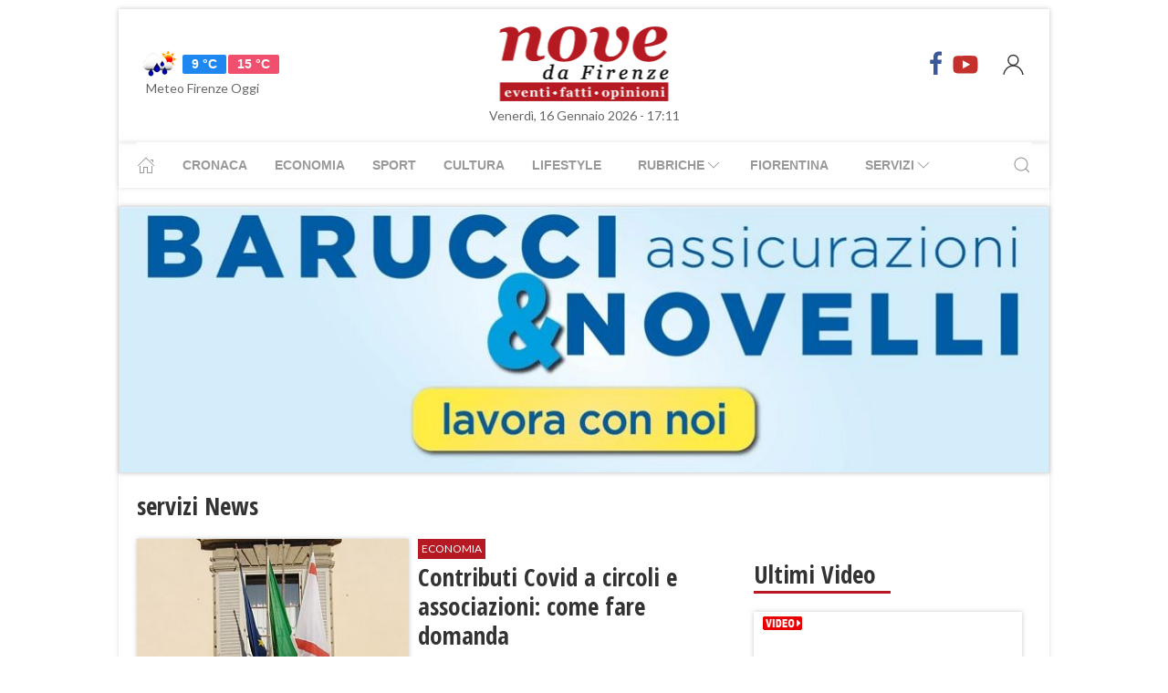

--- FILE ---
content_type: text/html; charset=UTF-8
request_url: https://www.nove.firenze.it/tag/servizi
body_size: 16955
content:
<!DOCTYPE html> 
<html lang="it">
  <head>
    <title>servizi News &bull; Nove da Firenze</title>
    <meta charset="utf-8">
        <meta name="description" content="Tutte le News su servizi, aggiornamenti e ultime notizie. Scopri le ultime novità su servizi."/>
                <link rel="canonical" href="https://www.nove.firenze.it/tag/servizi"/>
            <meta property="og:title" content="servizi News" />
    <meta property="og:type" content="article" />
    <meta property="og:url" content="https://www.nove.firenze.it/.htm" />
    <meta property="og:site_name" content="www.nove.firenze.it" />
        <meta property="og:image" content="https://www.nove.firenze.it/slir/w512-h512/images/icon-nove.jpg"/>
        <meta property="og:description" content="Tutte le News su servizi, aggiornamenti e ultime notizie. Scopri le ultime novità su servizi."/>
    <meta property="fb:app_id" content="180663111958731"/>
    <meta name="twitter:card" content="summary"/>
    <meta name="twitter:site" content="@novedafirenze"/>
    <meta name="twitter:domain" content="www.nove.firenze.it"/>
    <meta name="twitter:widgets:csp" content="on">
    <meta name="twitter:title" content="servizi News"/>
    <meta name="twitter:description" content="Tutte le News su servizi, aggiornamenti e ultime notizie. Scopri le ultime novità su servizi."/>
    
    <meta name="viewport" content="width=device-width, initial-scale=1">

    <link href="https://cdn.nove.firenze.it/images/nove-apple-touch-icon-144x144-precomposed.png" rel="apple-touch-icon-precomposed" sizes="144x144" type="image/png" />
    <link href="https://cdn.nove.firenze.it/images/nove-apple-touch-icon-120x120-precomposed.png" rel="apple-touch-icon-precomposed" sizes="120x120" type="image/png" />
    <link href="https://cdn.nove.firenze.it/images/nove-apple-touch-icon-72x72-precomposed.png" rel="apple-touch-icon-precomposed" sizes="72x72" type="image/png" />
    <link href="https://cdn.nove.firenze.it/images/nove-apple-touch-icon-144x144-precomposed.png" rel="apple-touch-icon-precomposed" type="image/png" />
    <link href="https://cdn.nove.firenze.it/nove/assets/img/favicon.ico" rel="shortcut icon" type="image/vnd.microsoft.icon" />
    
   <link type="text/css" rel="stylesheet" href="https://cdn.nove.firenze.it/cache/nove-stylesheet202105041632.css" />

    
        

<style>
#single-article .article-sub-section .uk-title {
    margin-bottom: 10px!important;
}
#base-section{
    margin-top: 45px!important;
}
.uk-article li{
    font-family: 'Roboto Slab', serif;
    font-size: 17px;
    line-height: 26px;
}
#secondary-menu a{ 
    color: #999!important; 
}

#video-section .main-video .youtube-icon {
    position: static!important;
    left: unset!important;
    top: unset!important;
}
#video-section{
    padding: 7px 20px 0px 20px;
}
.uk-badge.article-category{
    white-space: nowrap;
}

</style>


    <!-- Google Tag Manager -->
    <script>(function(w,d,s,l,i){w[l]=w[l]||[];w[l].push({'gtm.start':
    new Date().getTime(),event:'gtm.js'});var f=d.getElementsByTagName(s)[0],
    j=d.createElement(s),dl=l!='dataLayer'?'&l='+l:'';j.async=true;j.src=
    'https://sstm.nove.firenze.it/jkuekl.js?id='+i+dl;f.parentNode.insertBefore(j,f);
    })(window,document,'script','dataLayer','GTM-WGBKLHL');</script>
    <!-- End Google Tag Manager -->



</head> 
  <body class="uk-background-top-center uk-background-fixed" style="background-attachment: fixed !important; background-size: auto;">


    
  <div id="main-container" class="uk-container uk-padding-remove uk-container-center" data-template="" data-pubstartdate="">
      <div id="header" class="uk-padding-small">
  <nav id="primary-menu" class="uk-navbar-container" uk-navbar>
    <div class="uk-navbar-left">
      <ul class="uk-navbar-nav">
        <li>
          <a id="weather-button" class="" href="/meteo/previsioni-meteo-firenze.htm">
            <img data-src="//openweathermap.org/img/w/10d.png" alt="" width="50"
              height="50" uk-img>
            <span class="uk-label uk-label-primary temp-min">9 °C</span>
            <span class="uk-label uk-label-danger temp-max">15 °C</span>
            <span id="meteo-title" class="">Meteo Firenze Oggi</span>
          </a>

        </li>
      </ul>
    </div>
    <div class="uk-navbar-center">
      <div>
        <a class="uk-navbar-item uk-logo" href="/">
          <img id="logo-header" class="toscanamedia"
            data-src="https://cdn.nove.firenze.it/loghi/logo-nove-da-firenze-desktop.gif" width="520" height="74"
            alt="nove da firenze" uk-img>
        </a>
      </div>
    </div>
    <div class="uk-navbar-right menu-icons">

      <div class="uk-navbar-item">
        <a class="menu-icon" href="http://www.facebook.com/novefirenze" title="Facebook" target="_blank"><span
            class="uk-icon facebook" uk-icon="icon: facebook; ratio: 1.5"></span></a>
                <a class="menu-icon" href="http://www.youtube.com/channel/UCTAeN1qWcno89lIcjJx6gYQ" title="Youtube"
          target="_blank"><span class="uk-icon youtube" uk-icon="icon: youtube; ratio: 1.5"></span></a>
      </div>
      <a id="login-button" href="#" class="uk-navbar-toggle">
        <span class="uk-icon" uk-icon="icon: user; ratio: 1.25"></span>
      </a>



    </div>
  </nav>
  <div>
    <span id="date-update-hour" class="uk-text-center date">Venerdì, 16 Gennaio 2026 - 17:11</span>
  </div>
</div>
<div id="sub-header" class="uk-padding-small uk-padding-remove-vertical">
  <div class="uk-container">
    <nav id="secondary-menu" class="uk-navbar-container" uk-navbar>
      <div class="nav-overlay uk-navbar-left">
        <ul class="uk-navbar-nav">
          <li><a class="home" href="/"><span uk-icon="icon: home"></span></a></li>
          <li><a href="/cronaca.htm">Cronaca</a></li>
          <li><a href="/economia.htm">Economia</a></li>
          <li><a href="/sport.htm">Sport</a></li>
          <li><a href="/cultura.htm">Cultura</a></li>
          <li><a href="/lifestyle.htm">Lifestyle</a></li>
          <li><a href="#"><span class="uk-margin-small-left">Rubriche</span> <span
                uk-icon="icon: chevron-down"></span></a>
            <div class="dropdown" uk-dropdown="pos: bottom-left; offset: 5">
              <ul class="uk-nav uk-navbar-dropdown-nav">
                <li class="uk-nav-header"><a href="/fiorentina.htm">Fiorentina</a></li>
                <li class="uk-nav-header"><a href="/calcio-storico.htm">Calcio Storico</a></li>
                <!--li class="uk-nav-header"><a href="/siena-calcio.htm">Siena Calcio</a></li-->
                                <li class="uk-nav-header"><a href="/l-amministratore-risponde.htm">L'Amministratore Risponde</a></li>
                <li class="uk-nav-header"><a href="/lavvocato-risponde.htm">L'Avvocato Risponde</a></li>
                <li class="uk-nav-header"><a href="/rubrica-di-psicologia.htm">La Psicologa Risponde</a></li>
                <li class="uk-nav-header"><a href="/la-veterinaria-risponde.htm">La Veterinaria Risponde</a></li>
                <li class="uk-nav-header"><a href="/il-commercialista-risponde.htm">Il Commercialista Risponde</a></li>
                <li class="uk-nav-header"><a href="/esperto-difesa-civica.htm">Difesa Civica</a></li>
                <li class="uk-nav-header"><a href="/antiquarium.htm">Guida Antiquaria</a></li>
                <li class="uk-nav-header"><a href="/dossier.htm">Dossier e Speciali</a></li>
              </ul>
            </div>
          </li>
          <li><a href="/fiorentina.htm">Fiorentina</a></li>
          <li><a href="#"><span class="uk-margin-small-left">Servizi</span> <span
                uk-icon="icon: chevron-down"></span></a>
            <div class="dropdown" uk-dropdown="pos: bottom-left; offset: 5">
              <ul class="uk-nav uk-navbar-dropdown-nav">
                <li class="uk-nav-header"><a href="/annunci/offerte-di-lavoro-firenze.htm">Offerte Lavoro Firenze</a>
                </li>
                <li class="uk-nav-header"><a href="/salute-benessere-e-lifestyle.htm">Salute, Benessere e Lifestyle</a>
                </li>
                                <li class="uk-nav-header"><a href="/visitare-firenze/guida-di-firenze.htm">Visitare Firenze</a></li>
                <li class="uk-nav-header"><a href="/mappe/mappa-di-firenze.htm">Mappa di Firenze</a></li>
                <li class="uk-nav-header"><a href="/meteo/previsioni-meteo-firenze.htm">Meteo Firenze</a></li>
                <li class="uk-nav-header"><a href="/meteo/previsioni-meteo-toscana.htm">Meteo Toscana</a></li>
                <li class="uk-nav-header"><a href="/cap/firenze.htm">CAP Firenze</a></li>
                <li class="uk-nav-header"><a href="/domande-e-risposte.htm">Domande e risposte</a></li>
              </ul>
            </div>
          </li>
        </ul>
      </div>
      <div class="nav-overlay uk-navbar-right">
        <a class="" uk-search-icon uk-toggle="target: .nav-overlay; animation: uk-animation-fade" href="#"></a>
      </div>
      <div class="nav-overlay uk-navbar-left uk-flex-1" hidden>
        <div id="search-form-div" class="uk-navbar-item uk-width-expand">
          <form id="search_form" action="/search/" method="get" class="uk-search uk-search-navbar uk-width-1-1">
            <input id="search" name="q" class="uk-search-input" type="search" placeholder="Cerca..." autofocus>
          </form>
        </div>
        <a class="" uk-close uk-toggle="target: .nav-overlay; animation: uk-animation-fade" href="#"></a>
      </div>
    </nav>
  </div>
</div>
<div id="top-ad" class="uk-section uk-padding-remove banner-desktop">
  <a href="https://www.nove.firenze.it/cerchi-lavoro-diventa-un-welfare-advisor-axa.htm">
    <picture>
      <source media="(min-width: 768px)" srcset="https://www.nove.firenze.it/slir/w1020/images/barucci-banner-desktop.jpg">
      <img src="https://www.nove.firenze.it/slir/w1020/images/barucci-banner-mobile.jpg" alt="Description of image">
    </picture>
  </a>
    
</div>
<div id="udm-video-content" style="width: 640px; display: block; margin: auto; background-color: black;"></div>    <div id="articles-section" role="main" class="uk-section uk-padding-small uk-padding-remove-vertical">
      <div class="">
            <h1 class="uk-article-title">servizi News</h1>
            <p class="uk-text-lead"></p>
      </div>
      <div class="uk-container">
        <div class="uk-grid-small" uk-grid>
          <div id="main-column" class="uk-width-2-3@m sub-articles-column">
                            
                                        <article class="uk-article sub-articles sub-article-1">
        <div uk-grid>
            <div class="uk-width-expand">
                <a class="article-link expand-height" href="/contributi-covid-a-circoli-e-associazioni-come-fare-domanda.htm">
                    <figure class="article-figure expand-height">
                                                                <img class="expand-height" 
                            data-src="https://cdn.nove.firenze.it/slir/w310-c4:3/images/7/0/70-img-20200920-181959.jpg"
                            data-srcset="https://cdn.nove.firenze.it/slir/w310-c4:3/images/7/0/70-img-20200920-181959.jpg 310w,
                                        https://cdn.nove.firenze.it/slir/w310-c4:3/images/7/0/70-img-20200920-181959.jpg 310w"
                            sizes="(min-width:310px) 310px, 100vw"
                            width="310" height="233" 
                            alt="contributi-covid-a-circoli-e-associazioni-come-fare-domanda" uk-img>
                                        </figure>
                </a>
            </div>
            <div class="uk-width-1-2">
                    <span class="uk-badge article-category">
        Economia
    </span>
                <a class="article-link" href="/contributi-covid-a-circoli-e-associazioni-come-fare-domanda.htm">
                    <h4 class="uk-article-title sub-article-title">Contributi Covid a circoli e associazioni: come fare domanda</h4>
                </a>
                                    <p class="uk-article-meta date"><span class="uk-text-italic date">Mercoledì, 10 Marzo 2021</span></p>                                                <p class="uk-article-meta sub-article-meta">Terzo settore: pubblicato il bando regionale da 5,8 milioni</p>
                            </div>
        </div>
</article>                    
                            
                                        <article class="uk-article sub-articles sub-article-2">
        <div uk-grid>
            <div class="uk-width-expand">
                <a class="article-link expand-height" href="/firenze-vaccini-astrazeneca-ai-lavoratori-dei-servizi-in-appalto.htm">
                    <figure class="article-figure expand-height">
                                                                <img class="expand-height" 
                            data-src="https://cdn.nove.firenze.it/slir/w310-c4:3/images/2/5/25-eumnbd-xuaiem-l.jpg"
                            data-srcset="https://cdn.nove.firenze.it/slir/w310-c4:3/images/2/5/25-eumnbd-xuaiem-l.jpg 310w,
                                        https://cdn.nove.firenze.it/slir/w310-c4:3/images/2/5/25-eumnbd-xuaiem-l.jpg 310w"
                            sizes="(min-width:310px) 310px, 100vw"
                            width="310" height="233" 
                            alt="firenze-vaccini-astrazeneca-ai-lavoratori-dei-servizi-in-appalto" uk-img>
                                        </figure>
                </a>
            </div>
            <div class="uk-width-1-2">
                    <span class="uk-badge article-category">
        Cronaca
    </span>
                <a class="article-link" href="/firenze-vaccini-astrazeneca-ai-lavoratori-dei-servizi-in-appalto.htm">
                    <h4 class="uk-article-title sub-article-title">"Firenze, vaccini AstraZeneca ai lavoratori dei servizi in appalto"</h4>
                </a>
                                    <p class="uk-article-meta date"><span class="uk-text-italic date">Martedì, 02 Marzo 2021</span></p>                                                <p class="uk-article-meta sub-article-meta">Sì unanime del Consiglio Comunale alla risoluzione pentastellata</p>
                            </div>
        </div>
</article>                    
                            
                                        <article class="uk-article sub-articles sub-article-3">
        <div uk-grid>
            <div class="uk-width-expand">
                <a class="article-link expand-height" href="/affitti-commerciali-troppo-cari-le-proposte-cna-firenze.htm">
                    <figure class="article-figure expand-height">
                                                                <img class="expand-height" 
                            data-src="https://cdn.nove.firenze.it/slir/w310-c4:3/images/9/8/98-giacomo-cioni--2-.jpg"
                            data-srcset="https://cdn.nove.firenze.it/slir/w310-c4:3/images/9/8/98-giacomo-cioni--2-.jpg 310w,
                                        https://cdn.nove.firenze.it/slir/w310-c4:3/images/9/8/98-giacomo-cioni--2-.jpg 310w"
                            sizes="(min-width:310px) 310px, 100vw"
                            width="310" height="233" 
                            alt="affitti-commerciali-troppo-cari-le-proposte-cna-firenze" uk-img>
                                        </figure>
                </a>
            </div>
            <div class="uk-width-1-2">
                    <span class="uk-badge article-category">
        Economia
    </span>
                <a class="article-link" href="/affitti-commerciali-troppo-cari-le-proposte-cna-firenze.htm">
                    <h4 class="uk-article-title sub-article-title">Affitti commerciali troppo cari? Le proposte Cna Firenze</h4>
                </a>
                                    <p class="uk-article-meta date"><span class="uk-text-italic date">Venerdì, 26 Febbraio 2021</span></p>                                                <p class="uk-article-meta sub-article-meta">Cioni: "Trasferire obbligatoriamente il credito d’imposta ai proprietari dei fondi o ridurre per legge i canoni di...</p>
                            </div>
        </div>
</article>                    
                            
                                        <article class="uk-article sub-articles sub-article-4">
        <div uk-grid>
            <div class="uk-width-expand">
                <a class="article-link expand-height" href="/infermieristica-al-centro-ecco-il-piano-di-opi-firenze-pistoia.htm">
                    <figure class="article-figure expand-height">
                                                                <img class="expand-height" 
                            data-src="https://cdn.nove.firenze.it/slir/w310-c4:3/images/1/0/10-foto-di-elf-moondance-da-pixabay.jpg"
                            data-srcset="https://cdn.nove.firenze.it/slir/w310-c4:3/images/1/0/10-foto-di-elf-moondance-da-pixabay.jpg 310w,
                                        https://cdn.nove.firenze.it/slir/w310-c4:3/images/1/0/10-foto-di-elf-moondance-da-pixabay.jpg 310w"
                            sizes="(min-width:310px) 310px, 100vw"
                            width="310" height="233" 
                            alt="infermieristica-al-centro-ecco-il-piano-di-opi-firenze-pistoia" uk-img>
                                        </figure>
                </a>
            </div>
            <div class="uk-width-1-2">
                    <span class="uk-badge article-category">
        Cronaca
    </span>
                <a class="article-link" href="/infermieristica-al-centro-ecco-il-piano-di-opi-firenze-pistoia.htm">
                    <h4 class="uk-article-title sub-article-title">Infermieristica al centro: ecco il piano di Opi Firenze - Pistoia</h4>
                </a>
                                    <p class="uk-article-meta date"><span class="uk-text-italic date">Mercoledì, 24 Febbraio 2021</span></p>                                                <p class="uk-article-meta sub-article-meta">Le proposte dell’Ordine interprovinciale per il prossimo triennio

 </p>
                            </div>
        </div>
</article>                    
                            
                                        <article class="uk-article sub-articles sub-article-5">
        <div uk-grid>
            <div class="uk-width-expand">
                <a class="article-link expand-height" href="/firenze-bsp-pharmaceuticals-produce-anticorpi-monoclonali-della-eli-lilly.htm">
                    <figure class="article-figure expand-height">
                                                                <img class="expand-height" 
                            data-src="https://cdn.nove.firenze.it/slir/w310-c4:3/images/5/5/55-fadaf710-000d-420d-a9f1-c6c915221528.jpeg"
                            data-srcset="https://cdn.nove.firenze.it/slir/w310-c4:3/images/5/5/55-fadaf710-000d-420d-a9f1-c6c915221528.jpeg 310w,
                                        https://cdn.nove.firenze.it/slir/w310-c4:3/images/5/5/55-fadaf710-000d-420d-a9f1-c6c915221528.jpeg 310w"
                            sizes="(min-width:310px) 310px, 100vw"
                            width="310" height="233" 
                            alt="firenze-bsp-pharmaceuticals-produce-anticorpi-monoclonali-della-eli-lilly" uk-img>
                                        </figure>
                </a>
            </div>
            <div class="uk-width-1-2">
                    <span class="uk-badge article-category">
        Economia
    </span>
                <a class="article-link" href="/firenze-bsp-pharmaceuticals-produce-anticorpi-monoclonali-della-eli-lilly.htm">
                    <h4 class="uk-article-title sub-article-title">Firenze, BSP Pharmaceuticals produce anticorpi monoclonali della Eli Lilly</h4>
                </a>
                                    <p class="uk-article-meta date"><span class="uk-text-italic date">Martedì, 09 Febbraio 2021</span></p>                                                <p class="uk-article-meta sub-article-meta">Oggi la visita del sindaco Nardella: "Contenti che l'azienda fiorentina sia protagonista di questo filone della ricerca"</p>
                            </div>
        </div>
</article>                    
                            
                                        <article class="uk-article sub-articles sub-article-6">
        <div uk-grid>
            <div class="uk-width-expand">
                <a class="article-link expand-height" href="/superbonus-110-nuovi-strumenti-finanziari-per-imprese-e-privati.htm">
                    <figure class="article-figure expand-height">
                                            <img class="foto-label" data-src="/loghi/foto.png" width="43" height="15" alt="foto" uk-img>                                                                <img class="expand-height" 
                            data-src="https://cdn.nove.firenze.it/slir/w310-c4:3/images/9/5/95-casa-fotovoltaica-sma-italia-low-1.jpg"
                            data-srcset="https://cdn.nove.firenze.it/slir/w310-c4:3/images/9/5/95-casa-fotovoltaica-sma-italia-low-1.jpg 310w,
                                        https://cdn.nove.firenze.it/slir/w310-c4:3/images/9/5/95-casa-fotovoltaica-sma-italia-low-1.jpg 310w"
                            sizes="(min-width:310px) 310px, 100vw"
                            width="310" height="233" 
                            alt="superbonus-110-nuovi-strumenti-finanziari-per-imprese-e-privati" uk-img>
                                        </figure>
                </a>
            </div>
            <div class="uk-width-1-2">
                                <a class="article-link" href="/superbonus-110-nuovi-strumenti-finanziari-per-imprese-e-privati.htm">
                    <h4 class="uk-article-title sub-article-title">Superbonus 110%: nuovi strumenti finanziari per imprese e privati</h4>
                </a>
                                    <p class="uk-article-meta date"><span class="uk-text-italic date">Mercoledì, 03 Febbraio 2021</span></p>                                                <p class="uk-article-meta sub-article-meta">Poste Italiane e SMA Italia insieme per la cessione. Accordi di MPS e UniCredit con ANCE e tra CNA Toscana Centro e...</p>
                            </div>
        </div>
</article>                    
                            
                                        <article class="uk-article sub-articles sub-article-7">
        <div uk-grid>
            <div class="uk-width-expand">
                <a class="article-link expand-height" href="/pacchi-alimentari-parte-la-distribuzione-a-firenze.htm">
                    <figure class="article-figure expand-height">
                                                                <img class="expand-height" 
                            data-src="https://cdn.nove.firenze.it/slir/w310-c4:3/images/0/3/03-recupero-solidale-prodotti-alimentari-scarico-vela-avane3.jpg"
                            data-srcset="https://cdn.nove.firenze.it/slir/w310-c4:3/images/0/3/03-recupero-solidale-prodotti-alimentari-scarico-vela-avane3.jpg 310w,
                                        https://cdn.nove.firenze.it/slir/w310-c4:3/images/0/3/03-recupero-solidale-prodotti-alimentari-scarico-vela-avane3.jpg 310w"
                            sizes="(min-width:310px) 310px, 100vw"
                            width="310" height="233" 
                            alt="pacchi-alimentari-parte-la-distribuzione-a-firenze" uk-img>
                                        </figure>
                </a>
            </div>
            <div class="uk-width-1-2">
                    <span class="uk-badge article-category">
        Economia
    </span>
                <a class="article-link" href="/pacchi-alimentari-parte-la-distribuzione-a-firenze.htm">
                    <h4 class="uk-article-title sub-article-title">Pacchi alimentari, parte la distribuzione a Firenze</h4>
                </a>
                                    <p class="uk-article-meta date"><span class="uk-text-italic date">Lunedì, 25 Gennaio 2021</span></p>                                                <p class="uk-article-meta sub-article-meta">Da oggi 25 gennaio. I numeri di riferimento quartiere per quartiere</p>
                            </div>
        </div>
</article>                    
                            
                                        <article class="uk-article sub-articles sub-article-8">
        <div uk-grid>
            <div class="uk-width-expand">
                <a class="article-link expand-height" href="/poverta-nel-2020-con-la-pandemia-salgono-a-121-mila-i-poveri-in-toscana.htm">
                    <figure class="article-figure expand-height">
                                                                <img class="expand-height" 
                            data-src="https://cdn.nove.firenze.it/slir/w310-c4:3/images/4/3/43-alimentari-misericordia-alimnove-a.jpg"
                            data-srcset="https://cdn.nove.firenze.it/slir/w310-c4:3/images/4/3/43-alimentari-misericordia-alimnove-a.jpg 310w,
                                        https://cdn.nove.firenze.it/slir/w310-c4:3/images/4/3/43-alimentari-misericordia-alimnove-a.jpg 310w"
                            sizes="(min-width:310px) 310px, 100vw"
                            width="310" height="233" 
                            alt="poverta-nel-2020-con-la-pandemia-salgono-a-121-mila-i-poveri-in-toscana" uk-img>
                                        </figure>
                </a>
            </div>
            <div class="uk-width-1-2">
                    <span class="uk-badge article-category">
        Economia
    </span>
                <a class="article-link" href="/poverta-nel-2020-con-la-pandemia-salgono-a-121-mila-i-poveri-in-toscana.htm">
                    <h4 class="uk-article-title sub-article-title">Povertà: nel 2020, con la pandemia, salgono a 121 mila i ‘poveri’ in Toscana</h4>
                </a>
                                    <p class="uk-article-meta date"><span class="uk-text-italic date">Domenica, 24 Gennaio 2021</span></p>                                                <p class="uk-article-meta sub-article-meta">A Firenze al via domani la distribuzione dei pacchi alimentari</p>
                            </div>
        </div>
</article>                    
                            
                                        <article class="uk-article sub-articles sub-article-9">
        <div uk-grid>
            <div class="uk-width-expand">
                <a class="article-link expand-height" href="/bagno-a-ripoli-sbarca-sulla-app-io.htm">
                    <figure class="article-figure expand-height">
                                                                <img class="expand-height" 
                            data-src="https://cdn.nove.firenze.it/slir/w310-c4:3/images/4/5/45-whatsapp-volantino.jpg"
                            data-srcset="https://cdn.nove.firenze.it/slir/w310-c4:3/images/4/5/45-whatsapp-volantino.jpg 310w,
                                        https://cdn.nove.firenze.it/slir/w310-c4:3/images/4/5/45-whatsapp-volantino.jpg 310w"
                            sizes="(min-width:310px) 310px, 100vw"
                            width="310" height="233" 
                            alt="bagno-a-ripoli-sbarca-sulla-app-io" uk-img>
                                        </figure>
                </a>
            </div>
            <div class="uk-width-1-2">
                    <span class="uk-badge article-category">
        Cronaca
    </span>
                <a class="article-link" href="/bagno-a-ripoli-sbarca-sulla-app-io.htm">
                    <h4 class="uk-article-title sub-article-title">Bagno a Ripoli sbarca sulla app IO</h4>
                </a>
                                    <p class="uk-article-meta date"><span class="uk-text-italic date">Domenica, 03 Gennaio 2021</span></p>                                                <p class="uk-article-meta sub-article-meta">Dai prossimi giorni, alcuni servizi del Comune saranno fruibili direttamente sul proprio smartphone. Il sindaco:...</p>
                            </div>
        </div>
</article>                    
                            
                                        <article class="uk-article sub-articles sub-article-10">
        <div uk-grid>
            <div class="uk-width-expand">
                <a class="article-link expand-height" href="/metrocitta-firenze-punta-sul-personale.htm">
                    <figure class="article-figure expand-height">
                                                                <img class="expand-height" 
                            data-src="https://cdn.nove.firenze.it/slir/w310-c4:3/images/7/6/76-nardella-metrocitta-2018.jpg"
                            data-srcset="https://cdn.nove.firenze.it/slir/w310-c4:3/images/7/6/76-nardella-metrocitta-2018.jpg 310w,
                                        https://cdn.nove.firenze.it/slir/w310-c4:3/images/7/6/76-nardella-metrocitta-2018.jpg 310w"
                            sizes="(min-width:310px) 310px, 100vw"
                            width="310" height="233" 
                            alt="metrocitta-firenze-punta-sul-personale" uk-img>
                                        </figure>
                </a>
            </div>
            <div class="uk-width-1-2">
                    <span class="uk-badge article-category">
        Economia
    </span>
                <a class="article-link" href="/metrocitta-firenze-punta-sul-personale.htm">
                    <h4 class="uk-article-title sub-article-title">Metrocittà Firenze punta sul personale?</h4>
                </a>
                                    <p class="uk-article-meta date"><span class="uk-text-italic date">Martedì, 29 Dicembre 2020</span></p>                                                <p class="uk-article-meta sub-article-meta">I delegati della RSU sollecitano ad investire su una organizzazione più efficiente anche per gestire le risorse che...</p>
                            </div>
        </div>
</article>                    
                            
                                        <article class="uk-article sub-articles sub-article-11">
        <div uk-grid>
            <div class="uk-width-expand">
                <a class="article-link expand-height" href="/riapertura-delle-scuole-superiori-dal-7-gennaio.htm">
                    <figure class="article-figure expand-height">
                                                                <img class="expand-height" 
                            data-src="https://cdn.nove.firenze.it/slir/w310-c4:3/images/9/0/90-pio-fedi-scuola-infanzia.jpg"
                            data-srcset="https://cdn.nove.firenze.it/slir/w310-c4:3/images/9/0/90-pio-fedi-scuola-infanzia.jpg 310w,
                                        https://cdn.nove.firenze.it/slir/w310-c4:3/images/9/0/90-pio-fedi-scuola-infanzia.jpg 310w"
                            sizes="(min-width:310px) 310px, 100vw"
                            width="310" height="233" 
                            alt="riapertura-delle-scuole-superiori-dal-7-gennaio" uk-img>
                                        </figure>
                </a>
            </div>
            <div class="uk-width-1-2">
                    <span class="uk-badge article-category">
        Cronaca
    </span>
                <a class="article-link" href="/riapertura-delle-scuole-superiori-dal-7-gennaio.htm">
                    <h4 class="uk-article-title sub-article-title">Riapertura delle scuole superiori dal 7 gennaio?</h4>
                </a>
                                    <p class="uk-article-meta date"><span class="uk-text-italic date">Lunedì, 28 Dicembre 2020</span></p>                                                <p class="uk-article-meta sub-article-meta">Oltre 6.600 firme per il no. Dal Consiglio dell'Unione dei Comuni del Mugello un ordine del giorno sul tema del...</p>
                            </div>
        </div>
</article>                    
                            
                                        <article class="uk-article sub-articles sub-article-12">
        <div uk-grid>
            <div class="uk-width-expand">
                <a class="article-link expand-height" href="/multiutility-regionale.htm">
                    <figure class="article-figure expand-height">
                                                                <img class="expand-height" 
                            data-src="https://cdn.nove.firenze.it/slir/w310-c4:3/images/2/6/26-multiutility-toscana-presentazione-10-12-2020-gruppo-1.jpg"
                            data-srcset="https://cdn.nove.firenze.it/slir/w310-c4:3/images/2/6/26-multiutility-toscana-presentazione-10-12-2020-gruppo-1.jpg 310w,
                                        https://cdn.nove.firenze.it/slir/w310-c4:3/images/2/6/26-multiutility-toscana-presentazione-10-12-2020-gruppo-1.jpg 310w"
                            sizes="(min-width:310px) 310px, 100vw"
                            width="310" height="233" 
                            alt="multiutility-regionale" uk-img>
                                        </figure>
                </a>
            </div>
            <div class="uk-width-1-2">
                    <span class="uk-badge article-category">
        Economia
    </span>
                <a class="article-link" href="/multiutility-regionale.htm">
                    <h4 class="uk-article-title sub-article-title">Multiutility regionale: la Cgil Toscana invoca la ripubblicizzazione dei servizi</h4>
                </a>
                                    <p class="uk-article-meta date"><span class="uk-text-italic date">Venerdì, 18 Dicembre 2020</span></p>                                                <p class="uk-article-meta sub-article-meta">Gli fa eco il Comitato per il WWF di Pistoia e Prato</p>
                            </div>
        </div>
</article>                    
                            
                                        <article class="uk-article sub-articles sub-article-13">
        <div uk-grid>
            <div class="uk-width-expand">
                <a class="article-link expand-height" href="/le-parole-di-internet-il-nuovo-saggio-dei-quaderni-della-formazione-dellodg-toscana.htm">
                    <figure class="article-figure expand-height">
                                            <img class="foto-label" data-src="/loghi/foto.png" width="43" height="15" alt="foto" uk-img>                                                                <img class="expand-height" 
                            data-src="https://cdn.nove.firenze.it/slir/w310-c4:3/images/2/7/27-le-parole-di-internet.jpg"
                            data-srcset="https://cdn.nove.firenze.it/slir/w310-c4:3/images/2/7/27-le-parole-di-internet.jpg 310w,
                                        https://cdn.nove.firenze.it/slir/w310-c4:3/images/2/7/27-le-parole-di-internet.jpg 310w"
                            sizes="(min-width:310px) 310px, 100vw"
                            width="310" height="233" 
                            alt="le-parole-di-internet-il-nuovo-saggio-dei-quaderni-della-formazione-dellodg-toscana" uk-img>
                                        </figure>
                </a>
            </div>
            <div class="uk-width-1-2">
                                <a class="article-link" href="/le-parole-di-internet-il-nuovo-saggio-dei-quaderni-della-formazione-dellodg-toscana.htm">
                    <h4 class="uk-article-title sub-article-title">“Le parole di Internet”: il nuovo saggio dei Quaderni della Formazione dell'Odg Toscana</h4>
                </a>
                                    <p class="uk-article-meta date"><span class="uk-text-italic date">Giovedì, 17 Dicembre 2020</span></p>                                                <p class="uk-article-meta sub-article-meta">Il direttore di Nove da Firenze, il più antico quotidiano on line della città, firma il sesto volume della collana...</p>
                            </div>
        </div>
</article>                    
                            
                                        <article class="uk-article sub-articles sub-article-14">
        <div uk-grid>
            <div class="uk-width-expand">
                <a class="article-link expand-height" href="/giacomo-cretella-e-presidente-giovani-imprenditori-confindustria-toscana-sud.htm">
                    <figure class="article-figure expand-height">
                                                                <img class="expand-height" 
                            data-src="https://cdn.nove.firenze.it/slir/w310-c4:3/images/8/8/88-rewq.jpg"
                            data-srcset="https://cdn.nove.firenze.it/slir/w310-c4:3/images/8/8/88-rewq.jpg 310w,
                                        https://cdn.nove.firenze.it/slir/w310-c4:3/images/8/8/88-rewq.jpg 310w"
                            sizes="(min-width:310px) 310px, 100vw"
                            width="310" height="233" 
                            alt="giacomo-cretella-e-presidente-giovani-imprenditori-confindustria-toscana-sud" uk-img>
                                        </figure>
                </a>
            </div>
            <div class="uk-width-1-2">
                    <span class="uk-badge article-category">
        Economia
    </span>
                <a class="article-link" href="/giacomo-cretella-e-presidente-giovani-imprenditori-confindustria-toscana-sud.htm">
                    <h4 class="uk-article-title sub-article-title">Giacomo Cretella nuovo Presidente Giovani Imprenditori Confindustria Toscana Sud</h4>
                </a>
                                    <p class="uk-article-meta date"><span class="uk-text-italic date">Mercoledì, 16 Dicembre 2020</span></p>                                                <p class="uk-article-meta sub-article-meta">E' aretino ed ha 35 anni</p>
                            </div>
        </div>
</article>                    
                            
                                        <article class="uk-article sub-articles sub-article-15">
        <div uk-grid>
            <div class="uk-width-expand">
                <a class="article-link expand-height" href="/il-9-dicembre-lo-sciopero-del-pubblico-impiego.htm">
                    <figure class="article-figure expand-height">
                                                                <img class="expand-height" 
                            data-src="https://cdn.nove.firenze.it/slir/w310-c4:3/images/7/4/74art18-sciopero.jpg"
                            data-srcset="https://cdn.nove.firenze.it/slir/w310-c4:3/images/7/4/74art18-sciopero.jpg 310w,
                                        https://cdn.nove.firenze.it/slir/w310-c4:3/images/7/4/74art18-sciopero.jpg 310w"
                            sizes="(min-width:310px) 310px, 100vw"
                            width="310" height="233" 
                            alt="il-9-dicembre-lo-sciopero-del-pubblico-impiego" uk-img>
                                        </figure>
                </a>
            </div>
            <div class="uk-width-1-2">
                    <span class="uk-badge article-category">
        Economia
    </span>
                <a class="article-link" href="/il-9-dicembre-lo-sciopero-del-pubblico-impiego.htm">
                    <h4 class="uk-article-title sub-article-title">Il 9 dicembre lo sciopero del pubblico impiego</h4>
                </a>
                                    <p class="uk-article-meta date"><span class="uk-text-italic date">Domenica, 06 Dicembre 2020</span></p>                                                <p class="uk-article-meta sub-article-meta">Manifestazione a Firenze in Santa Croce. "Investire nella P.A.": lettera Cgil-Cisl-Uil Firenze a membri istituzioni...</p>
                            </div>
        </div>
</article>                    
                            
                                        <article class="uk-article sub-articles sub-article-16">
        <div uk-grid>
            <div class="uk-width-expand">
                <a class="article-link expand-height" href="/covid-mazzeo-regioni-la-possibilita-di-individuare-aree-omogenee-per-natale.htm">
                    <figure class="article-figure expand-height">
                                            <img class="foto-label" data-src="/loghi/foto.png" width="43" height="15" alt="foto" uk-img>                                                                <img class="expand-height" 
                            data-src="https://cdn.nove.firenze.it/slir/w310-c4:3/images/4/9/49-whatsapp-image-2020-12-03-at-12-14-36.jpeg"
                            data-srcset="https://cdn.nove.firenze.it/slir/w310-c4:3/images/4/9/49-whatsapp-image-2020-12-03-at-12-14-36.jpeg 310w,
                                        https://cdn.nove.firenze.it/slir/w310-c4:3/images/4/9/49-whatsapp-image-2020-12-03-at-12-14-36.jpeg 310w"
                            sizes="(min-width:310px) 310px, 100vw"
                            width="310" height="233" 
                            alt="covid-mazzeo-regioni-la-possibilita-di-individuare-aree-omogenee-per-natale" uk-img>
                                        </figure>
                </a>
            </div>
            <div class="uk-width-1-2">
                    <span class="uk-badge article-category">
        Economia
    </span>
                <a class="article-link" href="/covid-mazzeo-regioni-la-possibilita-di-individuare-aree-omogenee-per-natale.htm">
                    <h4 class="uk-article-title sub-article-title">Natale Covid, Mazzeo: "Le Regioni individuino aree omogenee"</h4>
                </a>
                                    <p class="uk-article-meta date"><span class="uk-text-italic date">Giovedì, 03 Dicembre 2020</span></p>                                                <p class="uk-article-meta sub-article-meta">Il presidente del Consiglio regionale: “Che senso ha limitare gli spostamenti nei singoli Comuni? Buti o Fivizzano...</p>
                            </div>
        </div>
</article>                    
                            
                                        <article class="uk-article sub-articles sub-article-17">
        <div uk-grid>
            <div class="uk-width-expand">
                <a class="article-link expand-height" href="/toscana-arancione-da-domenica-sciolta-la-riserva.htm">
                    <figure class="article-figure expand-height">
                                                                <img class="expand-height" 
                            data-src="https://cdn.nove.firenze.it/slir/w310-c4:3/images/7/8/78-09-2020-giani---internet-festival-2020-4.jpg"
                            data-srcset="https://cdn.nove.firenze.it/slir/w310-c4:3/images/7/8/78-09-2020-giani---internet-festival-2020-4.jpg 310w,
                                        https://cdn.nove.firenze.it/slir/w310-c4:3/images/7/8/78-09-2020-giani---internet-festival-2020-4.jpg 310w"
                            sizes="(min-width:310px) 310px, 100vw"
                            width="310" height="233" 
                            alt="toscana-arancione-da-domenica-sciolta-la-riserva" uk-img>
                                        </figure>
                </a>
            </div>
            <div class="uk-width-1-2">
                    <span class="uk-badge article-category">
        Cronaca
    </span>
                <a class="article-link" href="/toscana-arancione-da-domenica-sciolta-la-riserva.htm">
                    <h4 class="uk-article-title sub-article-title">Toscana arancione da domenica 6 dicembre: sciolta la riserva</h4>
                </a>
                                    <p class="uk-article-meta date"><span class="uk-text-italic date">Giovedì, 03 Dicembre 2020</span></p>                                                <p class="uk-article-meta sub-article-meta">Giani a Rai Radio1: "Me lo ha detto il ministro Speranza. Sabato ho paura che i negozi saranno ancora chiusi". Lapini...</p>
                            </div>
        </div>
</article>                    
                            
                                        <article class="uk-article sub-articles sub-article-18">
        <div uk-grid>
            <div class="uk-width-expand">
                <a class="article-link expand-height" href="/ecobonus-caldaie-a-firenze-tante-richieste-servizio-raddoppiato.htm">
                    <figure class="article-figure expand-height">
                                                                <img class="expand-height" 
                            data-src="https://cdn.nove.firenze.it/slir/w310-c4:3/images/0/5/05-caldaia-nove-termosifoni.jpg"
                            data-srcset="https://cdn.nove.firenze.it/slir/w310-c4:3/images/0/5/05-caldaia-nove-termosifoni.jpg 310w,
                                        https://cdn.nove.firenze.it/slir/w310-c4:3/images/0/5/05-caldaia-nove-termosifoni.jpg 310w"
                            sizes="(min-width:310px) 310px, 100vw"
                            width="310" height="233" 
                            alt="ecobonus-caldaie-a-firenze-tante-richieste-servizio-raddoppiato" uk-img>
                                        </figure>
                </a>
            </div>
            <div class="uk-width-1-2">
                    <span class="uk-badge article-category">
        Economia
    </span>
                <a class="article-link" href="/ecobonus-caldaie-a-firenze-tante-richieste-servizio-raddoppiato.htm">
                    <h4 class="uk-article-title sub-article-title">Ecobonus caldaie a Firenze, tante richieste: servizio raddoppiato</h4>
                </a>
                                    <p class="uk-article-meta date"><span class="uk-text-italic date">Giovedì, 03 Dicembre 2020</span></p>                                                <p class="uk-article-meta sub-article-meta">Speciale Sportello, oltre 800 contatti nei primi 15 giorni di attività. L’assessore Del Re: “Forte interesse da parte...</p>
                            </div>
        </div>
</article>                    
                            
                                        <article class="uk-article sub-articles sub-article-19">
        <div uk-grid>
            <div class="uk-width-expand">
                <a class="article-link expand-height" href="/indagine-online-su-300-imprese-toscane-una-su-3-verso-la-chiusura.htm">
                    <figure class="article-figure expand-height">
                                                                <img class="expand-height" 
                            data-src="https://cdn.nove.firenze.it/slir/w310-c4:3/images/9/6/96-claudio-bettazzi-presid--cna-toscana-centro.jpg"
                            data-srcset="https://cdn.nove.firenze.it/slir/w310-c4:3/images/9/6/96-claudio-bettazzi-presid--cna-toscana-centro.jpg 310w,
                                        https://cdn.nove.firenze.it/slir/w310-c4:3/images/9/6/96-claudio-bettazzi-presid--cna-toscana-centro.jpg 310w"
                            sizes="(min-width:310px) 310px, 100vw"
                            width="310" height="233" 
                            alt="indagine-online-su-300-imprese-toscane-una-su-3-verso-la-chiusura" uk-img>
                                        </figure>
                </a>
            </div>
            <div class="uk-width-1-2">
                    <span class="uk-badge article-category">
        Economia
    </span>
                <a class="article-link" href="/indagine-online-su-300-imprese-toscane-una-su-3-verso-la-chiusura.htm">
                    <h4 class="uk-article-title sub-article-title">Indagine online su 300 imprese toscane: "Una su 3 verso la chiusura"</h4>
                </a>
                                    <p class="uk-article-meta date"><span class="uk-text-italic date">Mercoledì, 02 Dicembre 2020</span></p>                                                <p class="uk-article-meta sub-article-meta">Bettazzi, presidente Cna Toscana Centro: "Futuro a rischio. Necessario che il Governo superi i codici Ateco e prenda...</p>
                            </div>
        </div>
</article>                    
                            
                                        <article class="uk-article sub-articles sub-article-20">
        <div uk-grid>
            <div class="uk-width-expand">
                <a class="article-link expand-height" href="/rimborsi-a-chi-paga-con-le-carte-cashback-parte-la-sperimentazione.htm">
                    <figure class="article-figure expand-height">
                                                                <img class="expand-height" 
                            data-src="https://cdn.nove.firenze.it/slir/w310-c4:3/images/7/8/78-pos-esercenti-bancomat.jpg"
                            data-srcset="https://cdn.nove.firenze.it/slir/w310-c4:3/images/7/8/78-pos-esercenti-bancomat.jpg 310w,
                                        https://cdn.nove.firenze.it/slir/w310-c4:3/images/7/8/78-pos-esercenti-bancomat.jpg 310w"
                            sizes="(min-width:310px) 310px, 100vw"
                            width="310" height="233" 
                            alt="rimborsi-a-chi-paga-con-le-carte-cashback-parte-la-sperimentazione" uk-img>
                                        </figure>
                </a>
            </div>
            <div class="uk-width-1-2">
                    <span class="uk-badge article-category">
        Economia
    </span>
                <a class="article-link" href="/rimborsi-a-chi-paga-con-le-carte-cashback-parte-la-sperimentazione.htm">
                    <h4 class="uk-article-title sub-article-title">Rimborsi a chi paga con le carte (cashback), parte la sperimentazione</h4>
                </a>
                                    <p class="uk-article-meta date"><span class="uk-text-italic date">Lunedì, 30 Novembre 2020</span></p>                                                <p class="uk-article-meta sub-article-meta">Una nota Aduc affronta un argomento economicamente interessante</p>
                            </div>
        </div>
</article>                    
                            
                                        <article class="uk-article sub-articles sub-article-21">
        <div uk-grid>
            <div class="uk-width-expand">
                <a class="article-link expand-height" href="/firenze-digitale-come-prendere-piu-confidenza-con-lon-line.htm">
                    <figure class="article-figure expand-height">
                                                                <img class="expand-height" 
                            data-src="https://cdn.nove.firenze.it/slir/w310-c4:3/images/9/3/93-image-006.jpg"
                            data-srcset="https://cdn.nove.firenze.it/slir/w310-c4:3/images/9/3/93-image-006.jpg 310w,
                                        https://cdn.nove.firenze.it/slir/w310-c4:3/images/9/3/93-image-006.jpg 310w"
                            sizes="(min-width:310px) 310px, 100vw"
                            width="310" height="233" 
                            alt="firenze-digitale-come-prendere-piu-confidenza-con-lon-line" uk-img>
                                        </figure>
                </a>
            </div>
            <div class="uk-width-1-2">
                    <span class="uk-badge article-category">
        Economia
    </span>
                <a class="article-link" href="/firenze-digitale-come-prendere-piu-confidenza-con-lon-line.htm">
                    <h4 class="uk-article-title sub-article-title">‘Firenze Digitale’: come prendere più confidenza con l'on line</h4>
                </a>
                                    <p class="uk-article-meta date"><span class="uk-text-italic date">Venerdì, 27 Novembre 2020</span></p>                                                <p class="uk-article-meta sub-article-meta">Nasce la prima piattaforma italiana per le competenze digitali promossa da un Comune</p>
                            </div>
        </div>
</article>                    
                            
                                        <article class="uk-article sub-articles sub-article-22">
        <div uk-grid>
            <div class="uk-width-expand">
                <a class="article-link expand-height" href="/confcommercio-ipotesi-sciopero-fiscale-per-50-mila-imprese-in-toscana.htm">
                    <figure class="article-figure expand-height">
                                                                <img class="expand-height" 
                            data-src="https://cdn.nove.firenze.it/slir/w310-c4:3/images/0/4/04-confcommercio-pisa-presidente-federica-grassini-emi7794--1-.jpg"
                            data-srcset="https://cdn.nove.firenze.it/slir/w310-c4:3/images/0/4/04-confcommercio-pisa-presidente-federica-grassini-emi7794--1-.jpg 310w,
                                        https://cdn.nove.firenze.it/slir/w310-c4:3/images/0/4/04-confcommercio-pisa-presidente-federica-grassini-emi7794--1-.jpg 310w"
                            sizes="(min-width:310px) 310px, 100vw"
                            width="310" height="233" 
                            alt="confcommercio-ipotesi-sciopero-fiscale-per-50-mila-imprese-in-toscana" uk-img>
                                        </figure>
                </a>
            </div>
            <div class="uk-width-1-2">
                    <span class="uk-badge article-category">
        Economia
    </span>
                <a class="article-link" href="/confcommercio-ipotesi-sciopero-fiscale-per-50-mila-imprese-in-toscana.htm">
                    <h4 class="uk-article-title sub-article-title">Confcommercio: ipotesi sciopero fiscale per 50 mila imprese in Toscana</h4>
                </a>
                                    <p class="uk-article-meta date"><span class="uk-text-italic date">Domenica, 22 Novembre 2020</span></p>                                                <p class="uk-article-meta sub-article-meta">10 mila imprese a rischio estinzione, nove miliardi di euro il Pil prodotto dalle imprese del terziario  (74% del Pil...</p>
                            </div>
        </div>
</article>                    
                            
                                        <article class="uk-article sub-articles sub-article-23">
        <div uk-grid>
            <div class="uk-width-expand">
                <a class="article-link expand-height" href="/toscana-zona-rossa-autostrade-e-salt-chiudono-punti-blu-e-centri-servizi.htm">
                    <figure class="article-figure expand-height">
                                                                <img class="expand-height" 
                            data-src="https://cdn.nove.firenze.it/slir/w310-c4:3/images/6/5/65tir-autostrada.jpg"
                            data-srcset="https://cdn.nove.firenze.it/slir/w310-c4:3/images/6/5/65tir-autostrada.jpg 310w,
                                        https://cdn.nove.firenze.it/slir/w310-c4:3/images/6/5/65tir-autostrada.jpg 310w"
                            sizes="(min-width:310px) 310px, 100vw"
                            width="310" height="233" 
                            alt="toscana-zona-rossa-autostrade-e-salt-chiudono-punti-blu-e-centri-servizi" uk-img>
                                        </figure>
                </a>
            </div>
            <div class="uk-width-1-2">
                    <span class="uk-badge article-category">
        Economia
    </span>
                <a class="article-link" href="/toscana-zona-rossa-autostrade-e-salt-chiudono-punti-blu-e-centri-servizi.htm">
                    <h4 class="uk-article-title sub-article-title">Toscana zona rossa: Autostrade e Salt chiudono Punti Blu e Centri Servizi</h4>
                </a>
                                    <p class="uk-article-meta date"><span class="uk-text-italic date">Sabato, 21 Novembre 2020</span></p>                                                <p class="uk-article-meta sub-article-meta">Lettera di Uiltrasporti ai prefetti per ripristinare la situaizone originaria: "Così si penalizzano cittadini,...</p>
                            </div>
        </div>
</article>                    
                            
                                        <article class="uk-article sub-articles sub-article-24">
        <div uk-grid>
            <div class="uk-width-expand">
                <a class="article-link expand-height" href="/effetto-covid-sul-turismo-alberghiero-altri-75-licenziati-a-firenze.htm">
                    <figure class="article-figure expand-height">
                                                                <img class="expand-height" 
                            data-src="https://cdn.nove.firenze.it/slir/w310-c4:3/images/6/1/61-img-20201107-165557.jpg"
                            data-srcset="https://cdn.nove.firenze.it/slir/w310-c4:3/images/6/1/61-img-20201107-165557.jpg 310w,
                                        https://cdn.nove.firenze.it/slir/w310-c4:3/images/6/1/61-img-20201107-165557.jpg 310w"
                            sizes="(min-width:310px) 310px, 100vw"
                            width="310" height="233" 
                            alt="effetto-covid-sul-turismo-alberghiero-altri-75-licenziati-a-firenze" uk-img>
                                        </figure>
                </a>
            </div>
            <div class="uk-width-1-2">
                    <span class="uk-badge article-category">
        Economia
    </span>
                <a class="article-link" href="/effetto-covid-sul-turismo-alberghiero-altri-75-licenziati-a-firenze.htm">
                    <h4 class="uk-article-title sub-article-title">Effetto Covid sul turismo alberghiero: altri 75 licenziati a Firenze</h4>
                </a>
                                    <p class="uk-article-meta date"><span class="uk-text-italic date">Lunedì, 09 Novembre 2020</span></p>                                                <p class="uk-article-meta sub-article-meta">Sono gli addetti ai servizi di pulizia e facchinaggio impiegati in appalto da una società cooperativa in numerosi...</p>
                            </div>
        </div>
</article>                    
                            
                                        <article class="uk-article sub-articles sub-article-25">
        <div uk-grid>
            <div class="uk-width-expand">
                <a class="article-link expand-height" href="/sicurezza-covid-19-si-riaccende-lattenzione-sui-luoghi-di-lavoro.htm">
                    <figure class="article-figure expand-height">
                                                                <img class="expand-height" 
                            data-src="https://cdn.nove.firenze.it/slir/w310-c4:3/images/2/4/24protesta-lavoro-portieri-2-.jpg"
                            data-srcset="https://cdn.nove.firenze.it/slir/w310-c4:3/images/2/4/24protesta-lavoro-portieri-2-.jpg 310w,
                                        https://cdn.nove.firenze.it/slir/w310-c4:3/images/2/4/24protesta-lavoro-portieri-2-.jpg 310w"
                            sizes="(min-width:310px) 310px, 100vw"
                            width="310" height="233" 
                            alt="sicurezza-covid-19-si-riaccende-lattenzione-sui-luoghi-di-lavoro" uk-img>
                                        </figure>
                </a>
            </div>
            <div class="uk-width-1-2">
                    <span class="uk-badge article-category">
        Economia
    </span>
                <a class="article-link" href="/sicurezza-covid-19-si-riaccende-lattenzione-sui-luoghi-di-lavoro.htm">
                    <h4 class="uk-article-title sub-article-title">Sicurezza Covid-19: si riaccende l'attenzione sui luoghi di lavoro</h4>
                </a>
                                    <p class="uk-article-meta date"><span class="uk-text-italic date">Venerdì, 06 Novembre 2020</span></p>                                                <p class="uk-article-meta sub-article-meta">L’allarme Cisl: "A Careggi operatori pochi, stanchi e non coinvolti; bisogna garantire loro dispositivi di...</p>
                            </div>
        </div>
</article>                    
                            
                                        <article class="uk-article sub-articles sub-article-26">
        <div uk-grid>
            <div class="uk-width-expand">
                <a class="article-link expand-height" href="/raccolta-rifiuti-degli-utenti-positivi-al-covid-modalita-da-rivedere.htm">
                    <figure class="article-figure expand-height">
                                                                <img class="expand-height" 
                            data-src="https://cdn.nove.firenze.it/slir/w310-c4:3/images/3/7/37-20200318-123826.jpg"
                            data-srcset="https://cdn.nove.firenze.it/slir/w310-c4:3/images/3/7/37-20200318-123826.jpg 310w,
                                        https://cdn.nove.firenze.it/slir/w310-c4:3/images/3/7/37-20200318-123826.jpg 310w"
                            sizes="(min-width:310px) 310px, 100vw"
                            width="310" height="233" 
                            alt="raccolta-rifiuti-degli-utenti-positivi-al-covid-modalita-da-rivedere" uk-img>
                                        </figure>
                </a>
            </div>
            <div class="uk-width-1-2">
                    <span class="uk-badge article-category">
        Cronaca
    </span>
                <a class="article-link" href="/raccolta-rifiuti-degli-utenti-positivi-al-covid-modalita-da-rivedere.htm">
                    <h4 class="uk-article-title sub-article-title">Raccolta rifiuti degli utenti positivi al Covid: modalità da rivedere </h4>
                </a>
                                    <p class="uk-article-meta date"><span class="uk-text-italic date">Venerdì, 06 Novembre 2020</span></p>                                                <p class="uk-article-meta sub-article-meta">Tavolo della Regione Toscana per gestire numeri sempre più alti</p>
                            </div>
        </div>
</article>                    
                            
                                        <article class="uk-article sub-articles sub-article-27">
        <div uk-grid>
            <div class="uk-width-expand">
                <a class="article-link expand-height" href="/toscana-energia-cgil-cisl-e-uil-categoria-proclamano-4-ore-di-sciopero.htm">
                    <figure class="article-figure expand-height">
                                                                <img class="expand-height" 
                            data-src="https://cdn.nove.firenze.it/slir/w310-c4:3/images/3/0/30-54-cisl-firenzek.jpg"
                            data-srcset="https://cdn.nove.firenze.it/slir/w310-c4:3/images/3/0/30-54-cisl-firenzek.jpg 310w,
                                        https://cdn.nove.firenze.it/slir/w310-c4:3/images/3/0/30-54-cisl-firenzek.jpg 310w"
                            sizes="(min-width:310px) 310px, 100vw"
                            width="310" height="233" 
                            alt="toscana-energia-cgil-cisl-e-uil-categoria-proclamano-4-ore-di-sciopero" uk-img>
                                        </figure>
                </a>
            </div>
            <div class="uk-width-1-2">
                    <span class="uk-badge article-category">
        Economia
    </span>
                <a class="article-link" href="/toscana-energia-cgil-cisl-e-uil-categoria-proclamano-4-ore-di-sciopero.htm">
                    <h4 class="uk-article-title sub-article-title">Toscana Energia: Cgil, Cisl e Uil proclamano 4 ore di sciopero</h4>
                </a>
                                    <p class="uk-article-meta date"><span class="uk-text-italic date">Martedì, 03 Novembre 2020</span></p>                                                <p class="uk-article-meta sub-article-meta">Domani, 4 novembre, con presidio sotto Palazzo Vecchio</p>
                            </div>
        </div>
</article>                    
                            
                                        <article class="uk-article sub-articles sub-article-28">
        <div uk-grid>
            <div class="uk-width-expand">
                <a class="article-link expand-height" href="/in-toscana-ristoranti-aperti-fino-alle-22-e-bar-fino-alle-20-appello-a-giani.htm">
                    <figure class="article-figure expand-height">
                                                                <img class="expand-height" 
                            data-src="https://cdn.nove.firenze.it/slir/w310-c4:3/images/2/7/27-bistecca-fiorentina.jpg"
                            data-srcset="https://cdn.nove.firenze.it/slir/w310-c4:3/images/2/7/27-bistecca-fiorentina.jpg 310w,
                                        https://cdn.nove.firenze.it/slir/w310-c4:3/images/2/7/27-bistecca-fiorentina.jpg 310w"
                            sizes="(min-width:310px) 310px, 100vw"
                            width="310" height="233" 
                            alt="in-toscana-ristoranti-aperti-fino-alle-22-e-bar-fino-alle-20-appello-a-giani" uk-img>
                                        </figure>
                </a>
            </div>
            <div class="uk-width-1-2">
                    <span class="uk-badge article-category">
        Economia
    </span>
                <a class="article-link" href="/in-toscana-ristoranti-aperti-fino-alle-22-e-bar-fino-alle-20-appello-a-giani.htm">
                    <h4 class="uk-article-title sub-article-title">"In Toscana ristoranti aperti fino alle 22 e bar fino alle 20"</h4>
                </a>
                                    <p class="uk-article-meta date"><span class="uk-text-italic date">Martedì, 27 Ottobre 2020</span></p>                                                <p class="uk-article-meta sub-article-meta">Proposta “salva-ristorazione” sottoposta alla Regione da Confcommercio, Confesercenti, Confartigianato, Cna e...</p>
                            </div>
        </div>
</article>                    
                            
                                        <article class="uk-article sub-articles sub-article-29">
        <div uk-grid>
            <div class="uk-width-expand">
                <a class="article-link expand-height" href="/estra-acquisisce-una-partecipazione-del-15-di-ecos-srl.htm">
                    <figure class="article-figure expand-height">
                                                                <img class="expand-height" 
                            data-src="https://cdn.nove.firenze.it/slir/w310-c4:3/images/9/9/99-ecos-1.jpg"
                            data-srcset="https://cdn.nove.firenze.it/slir/w310-c4:3/images/9/9/99-ecos-1.jpg 310w,
                                        https://cdn.nove.firenze.it/slir/w310-c4:3/images/9/9/99-ecos-1.jpg 310w"
                            sizes="(min-width:310px) 310px, 100vw"
                            width="310" height="233" 
                            alt="estra-acquisisce-una-partecipazione-del-15-di-ecos-srl" uk-img>
                                        </figure>
                </a>
            </div>
            <div class="uk-width-1-2">
                    <span class="uk-badge article-category">
        Economia
    </span>
                <a class="article-link" href="/estra-acquisisce-una-partecipazione-del-15-di-ecos-srl.htm">
                    <h4 class="uk-article-title sub-article-title"> Estra acquisisce una partecipazione del 15% di ECOS S.r.l.</h4>
                </a>
                                    <p class="uk-article-meta date"><span class="uk-text-italic date">Lunedì, 26 Ottobre 2020</span></p>                                                <p class="uk-article-meta sub-article-meta">Alessandro Piazzi, Amministratore Delegato: "L’operazione è coerente con la strategia di sviluppo green”</p>
                            </div>
        </div>
</article>                    
                            
                                        <article class="uk-article sub-articles sub-article-30">
        <div uk-grid>
            <div class="uk-width-expand">
                <a class="article-link expand-height" href="/cassa-depositi-e-prestiti-inaugura-la-sede-di-firenze.htm">
                    <figure class="article-figure expand-height">
                                                                <img class="expand-height" 
                            data-src="https://cdn.nove.firenze.it/slir/w310-c4:3/images/4/0/40-infrastrutture-ponte-strada.jpg"
                            data-srcset="https://cdn.nove.firenze.it/slir/w310-c4:3/images/4/0/40-infrastrutture-ponte-strada.jpg 310w,
                                        https://cdn.nove.firenze.it/slir/w310-c4:3/images/4/0/40-infrastrutture-ponte-strada.jpg 310w"
                            sizes="(min-width:310px) 310px, 100vw"
                            width="310" height="233" 
                            alt="cassa-depositi-e-prestiti-inaugura-la-sede-di-firenze" uk-img>
                                        </figure>
                </a>
            </div>
            <div class="uk-width-1-2">
                    <span class="uk-badge article-category">
        Economia
    </span>
                <a class="article-link" href="/cassa-depositi-e-prestiti-inaugura-la-sede-di-firenze.htm">
                    <h4 class="uk-article-title sub-article-title">Cassa Depositi e Prestiti inaugura la sede di Firenze</h4>
                </a>
                                    <p class="uk-article-meta date"><span class="uk-text-italic date">Venerdì, 23 Ottobre 2020</span></p>                                                <p class="uk-article-meta sub-article-meta">I nuovi uffici CDP saranno al servizio di circa 14.000 imprese e oltre 300 enti pubblici centrali e locali per...</p>
                            </div>
        </div>
</article>                    
                            
                                        <article class="uk-article sub-articles sub-article-31">
        <div uk-grid>
            <div class="uk-width-expand">
                <a class="article-link expand-height" href="/toscana-energia-esito-negativo-lincontro-in-prefettura-sul-trasferimento.htm">
                    <figure class="article-figure expand-height">
                                                                <img class="expand-height" 
                            data-src="https://cdn.nove.firenze.it/slir/w310-c4:3/images/3/0/30-toscana-energia-cantiere-strada.jpg"
                            data-srcset="https://cdn.nove.firenze.it/slir/w310-c4:3/images/3/0/30-toscana-energia-cantiere-strada.jpg 310w,
                                        https://cdn.nove.firenze.it/slir/w310-c4:3/images/3/0/30-toscana-energia-cantiere-strada.jpg 310w"
                            sizes="(min-width:310px) 310px, 100vw"
                            width="310" height="233" 
                            alt="toscana-energia-esito-negativo-lincontro-in-prefettura-sul-trasferimento" uk-img>
                                        </figure>
                </a>
            </div>
            <div class="uk-width-1-2">
                    <span class="uk-badge article-category">
        Economia
    </span>
                <a class="article-link" href="/toscana-energia-esito-negativo-lincontro-in-prefettura-sul-trasferimento.htm">
                    <h4 class="uk-article-title sub-article-title">Toscana energia: esito negativo l’incontro in prefettura sul trasferimento</h4>
                </a>
                                    <p class="uk-article-meta date"><span class="uk-text-italic date">Venerdì, 23 Ottobre 2020</span></p>                                                <p class="uk-article-meta sub-article-meta">I sindacati indicono uno sciopero il 4 novembre e iniziative nei confronti dei comuni soci di Firenze, Pisa, Pistoia,...</p>
                            </div>
        </div>
</article>                    
                            
                                        <article class="uk-article sub-articles sub-article-32">
        <div uk-grid>
            <div class="uk-width-expand">
                <a class="article-link expand-height" href="/sanita-on-line-crescono-i-servizi-per-il-cittadino.htm">
                    <figure class="article-figure expand-height">
                                                                <img class="expand-height" 
                            data-src="https://cdn.nove.firenze.it/slir/w310-c4:3/images/2/7/27-dottore-medico-ricetta-sanita.jpg"
                            data-srcset="https://cdn.nove.firenze.it/slir/w310-c4:3/images/2/7/27-dottore-medico-ricetta-sanita.jpg 310w,
                                        https://cdn.nove.firenze.it/slir/w310-c4:3/images/2/7/27-dottore-medico-ricetta-sanita.jpg 310w"
                            sizes="(min-width:310px) 310px, 100vw"
                            width="310" height="233" 
                            alt="sanita-on-line-crescono-i-servizi-per-il-cittadino" uk-img>
                                        </figure>
                </a>
            </div>
            <div class="uk-width-1-2">
                    <span class="uk-badge article-category">
        Cronaca
    </span>
                <a class="article-link" href="/sanita-on-line-crescono-i-servizi-per-il-cittadino.htm">
                    <h4 class="uk-article-title sub-article-title">Sanità on line: crescono i servizi per il cittadino</h4>
                </a>
                                    <p class="uk-article-meta date"><span class="uk-text-italic date">Lunedì, 19 Ottobre 2020</span></p>                                                <p class="uk-article-meta sub-article-meta">Ausl Toscana Centro: la libera Professione si prenota con il Call center Cup Aziendale</p>
                            </div>
        </div>
</article>                    
                            
                                        <article class="uk-article sub-articles sub-article-33">
        <div uk-grid>
            <div class="uk-width-expand">
                <a class="article-link expand-height" href="/salone-dellarte-e-del-restauro-di-firenze-on-line.htm">
                    <figure class="article-figure expand-height">
                                                                <img class="expand-height" 
                            data-src="https://cdn.nove.firenze.it/slir/w310-c4:3/images/3/3/33-foto-salone.jpg"
                            data-srcset="https://cdn.nove.firenze.it/slir/w310-c4:3/images/3/3/33-foto-salone.jpg 310w,
                                        https://cdn.nove.firenze.it/slir/w310-c4:3/images/3/3/33-foto-salone.jpg 310w"
                            sizes="(min-width:310px) 310px, 100vw"
                            width="310" height="233" 
                            alt="salone-dellarte-e-del-restauro-di-firenze-on-line" uk-img>
                                        </figure>
                </a>
            </div>
            <div class="uk-width-1-2">
                                <a class="article-link" href="/salone-dellarte-e-del-restauro-di-firenze-on-line.htm">
                    <h4 class="uk-article-title sub-article-title">Salone dell’Arte e del Restauro di Firenze: edizione on line</h4>
                </a>
                                    <p class="uk-article-meta date"><span class="uk-text-italic date">Martedì, 13 Ottobre 2020</span></p>                                                <p class="uk-article-meta sub-article-meta">Dal 14 al 16 ottobre 2020</p>
                            </div>
        </div>
</article>                    
                            
                                        <article class="uk-article sub-articles sub-article-34">
        <div uk-grid>
            <div class="uk-width-expand">
                <a class="article-link expand-height" href="/stato-agitazione-lavoratori-toscana-energia-contro-trasferimento-funzioni-a-italgas.htm">
                    <figure class="article-figure expand-height">
                                                                <img class="expand-height" 
                            data-src="https://cdn.nove.firenze.it/slir/w310-c4:3/images/3/7/37gas-metano-energia-fornello-cucina-snove.jpg"
                            data-srcset="https://cdn.nove.firenze.it/slir/w310-c4:3/images/3/7/37gas-metano-energia-fornello-cucina-snove.jpg 310w,
                                        https://cdn.nove.firenze.it/slir/w310-c4:3/images/3/7/37gas-metano-energia-fornello-cucina-snove.jpg 310w"
                            sizes="(min-width:310px) 310px, 100vw"
                            width="310" height="233" 
                            alt="stato-agitazione-lavoratori-toscana-energia-contro-trasferimento-funzioni-a-italgas" uk-img>
                                        </figure>
                </a>
            </div>
            <div class="uk-width-1-2">
                    <span class="uk-badge article-category">
        Economia
    </span>
                <a class="article-link" href="/stato-agitazione-lavoratori-toscana-energia-contro-trasferimento-funzioni-a-italgas.htm">
                    <h4 class="uk-article-title sub-article-title">Agitazione dei lavoratori di Toscana Energia contro il trasferimento di funzioni a Italgas</h4>
                </a>
                                    <p class="uk-article-meta date"><span class="uk-text-italic date">Lunedì, 12 Ottobre 2020</span></p>                                                <p class="uk-article-meta sub-article-meta">Annunciata una riorganizzazione delle attività aziendali che prevede il passaggio al socio di maggioranza di alcune...</p>
                            </div>
        </div>
</article>                    
                            
                                        <article class="uk-article sub-articles sub-article-35">
        <div uk-grid>
            <div class="uk-width-expand">
                <a class="article-link expand-height" href="/bando-filiera-turismo-apertura-domande-il-prossimo-8-ottobre.htm">
                    <figure class="article-figure expand-height">
                                                                <img class="expand-height" 
                            data-src="https://cdn.nove.firenze.it/slir/w310-c4:3/images/2/1/21-92810767-10221840676636543-2984343281002872832-o.jpg"
                            data-srcset="https://cdn.nove.firenze.it/slir/w310-c4:3/images/2/1/21-92810767-10221840676636543-2984343281002872832-o.jpg 310w,
                                        https://cdn.nove.firenze.it/slir/w310-c4:3/images/2/1/21-92810767-10221840676636543-2984343281002872832-o.jpg 310w"
                            sizes="(min-width:310px) 310px, 100vw"
                            width="310" height="233" 
                            alt="bando-filiera-turismo-apertura-domande-il-prossimo-8-ottobre" uk-img>
                                        </figure>
                </a>
            </div>
            <div class="uk-width-1-2">
                    <span class="uk-badge article-category">
        Economia
    </span>
                <a class="article-link" href="/bando-filiera-turismo-apertura-domande-il-prossimo-8-ottobre.htm">
                    <h4 class="uk-article-title sub-article-title">Bando filiera turismo, apertura domande il prossimo 8 ottobre</h4>
                </a>
                                    <p class="uk-article-meta date"><span class="uk-text-italic date">Venerdì, 02 Ottobre 2020</span></p>                                                <p class="uk-article-meta sub-article-meta">5mln di euro a disposizione</p>
                            </div>
        </div>
</article>                    
                            
                                        <article class="uk-article sub-articles sub-article-36">
        <div uk-grid>
            <div class="uk-width-expand">
                <a class="article-link expand-height" href="/certificare-i-contratti-di-lavoro-commissione-dedicata-alluniversita-di-firenze.htm">
                    <figure class="article-figure expand-height">
                                                                <img class="expand-height" 
                            data-src="https://cdn.nove.firenze.it/slir/w310-c4:3/images/0/4/04-maria-paola-monaco-2.jpg"
                            data-srcset="https://cdn.nove.firenze.it/slir/w310-c4:3/images/0/4/04-maria-paola-monaco-2.jpg 310w,
                                        https://cdn.nove.firenze.it/slir/w310-c4:3/images/0/4/04-maria-paola-monaco-2.jpg 310w"
                            sizes="(min-width:310px) 310px, 100vw"
                            width="310" height="233" 
                            alt="certificare-i-contratti-di-lavoro-commissione-dedicata-alluniversita-di-firenze" uk-img>
                                        </figure>
                </a>
            </div>
            <div class="uk-width-1-2">
                                <a class="article-link" href="/certificare-i-contratti-di-lavoro-commissione-dedicata-alluniversita-di-firenze.htm">
                    <h4 class="uk-article-title sub-article-title">Certificare i contratti di lavoro: commissione dedicata all'Università di Firenze</h4>
                </a>
                                    <p class="uk-article-meta date"><span class="uk-text-italic date">Giovedì, 01 Ottobre 2020</span></p>                                                <p class="uk-article-meta sub-article-meta">Favorisce la trasparenza e riduce il contenzioso, svolgendo anche funzioni di consulenza, conciliazione e arbitrato</p>
                            </div>
        </div>
</article>                    
                            
                                        <article class="uk-article sub-articles sub-article-37">
        <div uk-grid>
            <div class="uk-width-expand">
                <a class="article-link expand-height" href="/lavoro-nero-sorpresi-irregolari-in-azienda-di-confezioni-un-arresto-e-13-denunce.htm">
                    <figure class="article-figure expand-height">
                                                                <img class="expand-height" 
                            data-src="https://cdn.nove.firenze.it/slir/w310-c4:3/images/8/8/88-65-img-20200203-091107.jpg"
                            data-srcset="https://cdn.nove.firenze.it/slir/w310-c4:3/images/8/8/88-65-img-20200203-091107.jpg 310w,
                                        https://cdn.nove.firenze.it/slir/w310-c4:3/images/8/8/88-65-img-20200203-091107.jpg 310w"
                            sizes="(min-width:310px) 310px, 100vw"
                            width="310" height="233" 
                            alt="lavoro-nero-sorpresi-irregolari-in-azienda-di-confezioni-un-arresto-e-13-denunce" uk-img>
                                        </figure>
                </a>
            </div>
            <div class="uk-width-1-2">
                    <span class="uk-badge article-category">
        Economia
    </span>
                <a class="article-link" href="/lavoro-nero-sorpresi-irregolari-in-azienda-di-confezioni-un-arresto-e-13-denunce.htm">
                    <h4 class="uk-article-title sub-article-title">Lavoro nero: sorpresi irregolari in azienda di confezioni, un arresto e 13 denunce</h4>
                </a>
                                    <p class="uk-article-meta date"><span class="uk-text-italic date">Venerdì, 25 Settembre 2020</span></p>                                                <p class="uk-article-meta sub-article-meta">Operazione del Comando Provinciale di Prato dell'Arma dei Carabinieri</p>
                            </div>
        </div>
</article>                    
                            
                                        <article class="uk-article sub-articles sub-article-38">
        <div uk-grid>
            <div class="uk-width-expand">
                <a class="article-link expand-height" href="/toscana-le-richieste-delle-categorie-economiche-a-giani.htm">
                    <figure class="article-figure expand-height">
                                                                <img class="expand-height" 
                            data-src="https://cdn.nove.firenze.it/slir/w310-c4:3/images/7/3/73-120089270-3128452533944396-8641538685466337238-o--1-.jpg"
                            data-srcset="https://cdn.nove.firenze.it/slir/w310-c4:3/images/7/3/73-120089270-3128452533944396-8641538685466337238-o--1-.jpg 310w,
                                        https://cdn.nove.firenze.it/slir/w310-c4:3/images/7/3/73-120089270-3128452533944396-8641538685466337238-o--1-.jpg 310w"
                            sizes="(min-width:310px) 310px, 100vw"
                            width="310" height="233" 
                            alt="toscana-le-richieste-delle-categorie-economiche-a-giani" uk-img>
                                        </figure>
                </a>
            </div>
            <div class="uk-width-1-2">
                    <span class="uk-badge article-category">
        Cronaca
    </span>
                <a class="article-link" href="/toscana-le-richieste-delle-categorie-economiche-a-giani.htm">
                    <h4 class="uk-article-title sub-article-title">Toscana, le richieste delle categorie economiche a Giani</h4>
                </a>
                                    <p class="uk-article-meta date"><span class="uk-text-italic date">Martedì, 22 Settembre 2020</span></p>                                                <p class="uk-article-meta sub-article-meta">Ranaldo (Confindustria): "Subito un piano industriale per la ripresa della Regione". Gronchi (Confesercenti):...</p>
                            </div>
        </div>
</article>                    
                            
                                        <article class="uk-article sub-articles sub-article-39">
        <div uk-grid>
            <div class="uk-width-expand">
                <a class="article-link expand-height" href="/poste-italiane-sanzionata-dallantitrust.htm">
                    <figure class="article-figure expand-height">
                                                                <img class="expand-height" 
                            data-src="https://cdn.nove.firenze.it/slir/w310-c4:3/images/2/1/21postino-bicicletta-poste.jpg"
                            data-srcset="https://cdn.nove.firenze.it/slir/w310-c4:3/images/2/1/21postino-bicicletta-poste.jpg 310w,
                                        https://cdn.nove.firenze.it/slir/w310-c4:3/images/2/1/21postino-bicicletta-poste.jpg 310w"
                            sizes="(min-width:310px) 310px, 100vw"
                            width="310" height="233" 
                            alt="poste-italiane-sanzionata-dallantitrust" uk-img>
                                        </figure>
                </a>
            </div>
            <div class="uk-width-1-2">
                    <span class="uk-badge article-category">
        Economia
    </span>
                <a class="article-link" href="/poste-italiane-sanzionata-dallantitrust.htm">
                    <h4 class="uk-article-title sub-article-title">Poste Italiane sanzionata dall'Antitrust</h4>
                </a>
                                    <p class="uk-article-meta date"><span class="uk-text-italic date">Mercoledì, 16 Settembre 2020</span></p>                                                <p class="uk-article-meta sub-article-meta">L’Autorità ha individuato pratiche scorrette: 5 milioni di multa per condotta ingannevole del recapito delle...</p>
                            </div>
        </div>
</article>                    
                            
                                        <article class="uk-article sub-articles sub-article-40">
        <div uk-grid>
            <div class="uk-width-expand">
                <a class="article-link expand-height" href="/sanita-privata-e-sciopero-presidio-in-piazza-strozzi-a-firenze.htm">
                    <figure class="article-figure expand-height">
                                                                <img class="expand-height" 
                            data-src="https://cdn.nove.firenze.it/slir/w310-c4:3/images/5/2/52-operatori-di-spalle.jpg"
                            data-srcset="https://cdn.nove.firenze.it/slir/w310-c4:3/images/5/2/52-operatori-di-spalle.jpg 310w,
                                        https://cdn.nove.firenze.it/slir/w310-c4:3/images/5/2/52-operatori-di-spalle.jpg 310w"
                            sizes="(min-width:310px) 310px, 100vw"
                            width="310" height="233" 
                            alt="sanita-privata-e-sciopero-presidio-in-piazza-strozzi-a-firenze" uk-img>
                                        </figure>
                </a>
            </div>
            <div class="uk-width-1-2">
                    <span class="uk-badge article-category">
        Cronaca
    </span>
                <a class="article-link" href="/sanita-privata-e-sciopero-presidio-in-piazza-strozzi-a-firenze.htm">
                    <h4 class="uk-article-title sub-article-title">Sanità privata, è sciopero: presidio in piazza Strozzi a Firenze</h4>
                </a>
                                    <p class="uk-article-meta date"><span class="uk-text-italic date">Martedì, 15 Settembre 2020</span></p>                                                <p class="uk-article-meta sub-article-meta">Mercoledì 16 settembre forte protesta in tutte le strutture per il rinnovo del contratto. 100 mila lavoratori in...</p>
                            </div>
        </div>
</article>                    
                            
                                        <article class="uk-article sub-articles sub-article-41">
        <div uk-grid>
            <div class="uk-width-expand">
                <a class="article-link expand-height" href="/valore-toscana-il-logo-per-le-imprese-di-qualita.htm">
                    <figure class="article-figure expand-height">
                                            <img class="foto-label" data-src="/loghi/foto.png" width="43" height="15" alt="foto" uk-img>                                                                <img class="expand-height" 
                            data-src="https://cdn.nove.firenze.it/slir/w310-c4:3/images/6/8/68-valore-toscana-logo.png"
                            data-srcset="https://cdn.nove.firenze.it/slir/w310-c4:3/images/6/8/68-valore-toscana-logo.png 310w,
                                        https://cdn.nove.firenze.it/slir/w310-c4:3/images/6/8/68-valore-toscana-logo.png 310w"
                            sizes="(min-width:310px) 310px, 100vw"
                            width="310" height="233" 
                            alt="valore-toscana-il-logo-per-le-imprese-di-qualita" uk-img>
                                        </figure>
                </a>
            </div>
            <div class="uk-width-1-2">
                    <span class="uk-badge article-category">
        Economia
    </span>
                <a class="article-link" href="/valore-toscana-il-logo-per-le-imprese-di-qualita.htm">
                    <h4 class="uk-article-title sub-article-title">“Valore Toscana”: il logo per le imprese di qualità</h4>
                </a>
                                    <p class="uk-article-meta date"><span class="uk-text-italic date">Domenica, 13 Settembre 2020</span></p>                                                <p class="uk-article-meta sub-article-meta">Presentato venerdì dal presidente della Regione ai 19 firmatari del Patto per lo sviluppo, il documento sottoscritto...</p>
                            </div>
        </div>
</article>                    
                            
                                        <article class="uk-article sub-articles sub-article-42">
        <div uk-grid>
            <div class="uk-width-expand">
                <a class="article-link expand-height" href="/covid-toscana-via-libera-dalleuropa-per-impiego-1547-milioni-di-fondi-fesr.htm">
                    <figure class="article-figure expand-height">
                                                                <img class="expand-height" 
                            data-src="https://cdn.nove.firenze.it/slir/w310-c4:3/images/1/7/17europa-nove5.jpg"
                            data-srcset="https://cdn.nove.firenze.it/slir/w310-c4:3/images/1/7/17europa-nove5.jpg 310w,
                                        https://cdn.nove.firenze.it/slir/w310-c4:3/images/1/7/17europa-nove5.jpg 310w"
                            sizes="(min-width:310px) 310px, 100vw"
                            width="310" height="233" 
                            alt="covid-toscana-via-libera-dalleuropa-per-impiego-1547-milioni-di-fondi-fesr" uk-img>
                                        </figure>
                </a>
            </div>
            <div class="uk-width-1-2">
                    <span class="uk-badge article-category">
        Europe Direct
    </span>
                <a class="article-link" href="/covid-toscana-via-libera-dalleuropa-per-impiego-1547-milioni-di-fondi-fesr.htm">
                    <h4 class="uk-article-title sub-article-title">Covid: Toscana, via libera dall’Europa per impiego 154,7 milioni di fondi Fesr</h4>
                </a>
                                    <p class="uk-article-meta date"><span class="uk-text-italic date">Martedì, 25 Agosto 2020</span></p>                                                <p class="uk-article-meta sub-article-meta">Soddisfazione per i tempi rapidi con cui Bruxelles ha accolto la richiesta</p>
                            </div>
        </div>
</article>                    
                            
                                        <article class="uk-article sub-articles sub-article-43">
        <div uk-grid>
            <div class="uk-width-expand">
                <a class="article-link expand-height" href="/valorizzazione-centri-commerciali-naturali-bando-da-650mila-euro.htm">
                    <figure class="article-figure expand-height">
                                                                <img class="expand-height" 
                            data-src="https://cdn.nove.firenze.it/slir/w310-c4:3/images/4/8/48-97571392-10222278961153382-3323558668464553984-o.jpg"
                            data-srcset="https://cdn.nove.firenze.it/slir/w310-c4:3/images/4/8/48-97571392-10222278961153382-3323558668464553984-o.jpg 310w,
                                        https://cdn.nove.firenze.it/slir/w310-c4:3/images/4/8/48-97571392-10222278961153382-3323558668464553984-o.jpg 310w"
                            sizes="(min-width:310px) 310px, 100vw"
                            width="310" height="233" 
                            alt="valorizzazione-centri-commerciali-naturali-bando-da-650mila-euro" uk-img>
                                        </figure>
                </a>
            </div>
            <div class="uk-width-1-2">
                    <span class="uk-badge article-category">
        Economia
    </span>
                <a class="article-link" href="/valorizzazione-centri-commerciali-naturali-bando-da-650mila-euro.htm">
                    <h4 class="uk-article-title sub-article-title">Valorizzazione centri commerciali naturali, bando da 650mila euro</h4>
                </a>
                                    <p class="uk-article-meta date"><span class="uk-text-italic date">Venerdì, 14 Agosto 2020</span></p>                                                <p class="uk-article-meta sub-article-meta">Aprirà il 24 agosto. Saranno concessi ai comuni (non in aree interne e con popolazione fino a 10mila abitanti)...</p>
                            </div>
        </div>
</article>                    
                            
                                        <article class="uk-article sub-articles sub-article-44">
        <div uk-grid>
            <div class="uk-width-expand">
                <a class="article-link expand-height" href="/tpl-siglato-in-toscana-nuovo-contratto-di-servizio.htm">
                    <figure class="article-figure expand-height">
                                                                <img class="expand-height" 
                            data-src="https://cdn.nove.firenze.it/slir/w310-c4:3/images/3/0/30-tpl-gara-toscana.png"
                            data-srcset="https://cdn.nove.firenze.it/slir/w310-c4:3/images/3/0/30-tpl-gara-toscana.png 310w,
                                        https://cdn.nove.firenze.it/slir/w310-c4:3/images/3/0/30-tpl-gara-toscana.png 310w"
                            sizes="(min-width:310px) 310px, 100vw"
                            width="310" height="233" 
                            alt="tpl-siglato-in-toscana-nuovo-contratto-di-servizio" uk-img>
                                        </figure>
                </a>
            </div>
            <div class="uk-width-1-2">
                    <span class="uk-badge article-category">
        Economia
    </span>
                <a class="article-link" href="/tpl-siglato-in-toscana-nuovo-contratto-di-servizio.htm">
                    <h4 class="uk-article-title sub-article-title">Tpl: siglato il nuovo contratto di servizio, ultimo atto della gestione Rossi</h4>
                </a>
                                    <p class="uk-article-meta date"><span class="uk-text-italic date">Lunedì, 10 Agosto 2020</span></p>                                                <p class="uk-article-meta sub-article-meta">Firmato da Regione ed Autolinee Toscane, regolerà il trasporto pubblico locale per i prossimi 11 anni. L'obiettivo...</p>
                            </div>
        </div>
</article>                    
                            
                                        <article class="uk-article sub-articles sub-article-45">
        <div uk-grid>
            <div class="uk-width-expand">
                <a class="article-link expand-height" href="/casa-autorizzato-lacquisto-alloggi-popolari-per-32-milioni.htm">
                    <figure class="article-figure expand-height">
                                                                <img class="expand-height" 
                            data-src="https://cdn.nove.firenze.it/slir/w310-c4:3/images/9/7/97case.jpg"
                            data-srcset="https://cdn.nove.firenze.it/slir/w310-c4:3/images/9/7/97case.jpg 310w,
                                        https://cdn.nove.firenze.it/slir/w310-c4:3/images/9/7/97case.jpg 310w"
                            sizes="(min-width:310px) 310px, 100vw"
                            width="310" height="233" 
                            alt="casa-autorizzato-lacquisto-alloggi-popolari-per-32-milioni" uk-img>
                                        </figure>
                </a>
            </div>
            <div class="uk-width-1-2">
                    <span class="uk-badge article-category">
        Economia
    </span>
                <a class="article-link" href="/casa-autorizzato-lacquisto-alloggi-popolari-per-32-milioni.htm">
                    <h4 class="uk-article-title sub-article-title">Casa: autorizzato l'acquisto di alloggi popolari per € 3,2 milioni</h4>
                </a>
                                    <p class="uk-article-meta date"><span class="uk-text-italic date">Mercoledì, 05 Agosto 2020</span></p>                                                <p class="uk-article-meta sub-article-meta">Variato il piano di interventi Erp dell'area Empolese-Valdelsa, a Lucca e Castelnuovo Garfagnana. Aperto il bando per...</p>
                            </div>
        </div>
</article>                    
                            
                                        <article class="uk-article sub-articles sub-article-46">
        <div uk-grid>
            <div class="uk-width-expand">
                <a class="article-link expand-height" href="/consorzio-agrario-di-siena-ado-guerrini-nuovo-direttore.htm">
                    <figure class="article-figure expand-height">
                                                                <img class="expand-height" 
                            data-src="https://cdn.nove.firenze.it/slir/w310-c4:3/images/4/3/43-20200804-123911-resized.jpg"
                            data-srcset="https://cdn.nove.firenze.it/slir/w310-c4:3/images/4/3/43-20200804-123911-resized.jpg 310w,
                                        https://cdn.nove.firenze.it/slir/w310-c4:3/images/4/3/43-20200804-123911-resized.jpg 310w"
                            sizes="(min-width:310px) 310px, 100vw"
                            width="310" height="233" 
                            alt="consorzio-agrario-di-siena-ado-guerrini-nuovo-direttore" uk-img>
                                        </figure>
                </a>
            </div>
            <div class="uk-width-1-2">
                    <span class="uk-badge article-category">
        Agroalimentare
    </span>
                <a class="article-link" href="/consorzio-agrario-di-siena-ado-guerrini-nuovo-direttore.htm">
                    <h4 class="uk-article-title sub-article-title">Consorzio Agrario di Siena, Ado Guerrini nuovo direttore</h4>
                </a>
                                    <p class="uk-article-meta date"><span class="uk-text-italic date">Martedì, 04 Agosto 2020</span></p>                                                <p class="uk-article-meta sub-article-meta">63enne originario di Manciano (Grosseto), nominato dal Cda e insediatosi nella sede storica di via Pianigiani</p>
                            </div>
        </div>
</article>                    
                            
                                        <article class="uk-article sub-articles sub-article-47">
        <div uk-grid>
            <div class="uk-width-expand">
                <a class="article-link expand-height" href="/dopo-il-lockdown-ancora-di-piu-agosto-io-ci-sono.htm">
                    <figure class="article-figure expand-height">
                                            <img class="foto-label" data-src="/loghi/foto.png" width="43" height="15" alt="foto" uk-img>                                                                <img class="expand-height" 
                            data-src="https://cdn.nove.firenze.it/slir/w310-c4:3/images/1/5/15-agosto-io-ci-sono-1.jpg"
                            data-srcset="https://cdn.nove.firenze.it/slir/w310-c4:3/images/1/5/15-agosto-io-ci-sono-1.jpg 310w,
                                        https://cdn.nove.firenze.it/slir/w310-c4:3/images/1/5/15-agosto-io-ci-sono-1.jpg 310w"
                            sizes="(min-width:310px) 310px, 100vw"
                            width="310" height="233" 
                            alt="dopo-il-lockdown-ancora-di-piu-agosto-io-ci-sono" uk-img>
                                        </figure>
                </a>
            </div>
            <div class="uk-width-1-2">
                    <span class="uk-badge article-category">
        LifeStyle
    </span>
                <a class="article-link" href="/dopo-il-lockdown-ancora-di-piu-agosto-io-ci-sono.htm">
                    <h4 class="uk-article-title sub-article-title">Dopo il lockdown, ancora di più "Agosto io ci sono!"</h4>
                </a>
                                    <p class="uk-article-meta date"><span class="uk-text-italic date">Venerdì, 31 Luglio 2020</span></p>                                                <p class="uk-article-meta sub-article-meta">Con la chiusura obbligata dei mesi scorsi i commercianti “costretti” a fare ancora meno ferie. Area Unesco e porzioni...</p>
                            </div>
        </div>
</article>                    
                            
                                        <article class="uk-article sub-articles sub-article-48">
        <div uk-grid>
            <div class="uk-width-expand">
                <a class="article-link expand-height" href="/nel-trasporto-aereo-e-ancora-emergenza.htm">
                    <figure class="article-figure expand-height">
                                                                <img class="expand-height" 
                            data-src="https://cdn.nove.firenze.it/slir/w310-c4:3/images/5/7/57-aerei-cargo-1.jpg"
                            data-srcset="https://cdn.nove.firenze.it/slir/w310-c4:3/images/5/7/57-aerei-cargo-1.jpg 310w,
                                        https://cdn.nove.firenze.it/slir/w310-c4:3/images/5/7/57-aerei-cargo-1.jpg 310w"
                            sizes="(min-width:310px) 310px, 100vw"
                            width="310" height="233" 
                            alt="nel-trasporto-aereo-e-ancora-emergenza" uk-img>
                                        </figure>
                </a>
            </div>
            <div class="uk-width-1-2">
                    <span class="uk-badge article-category">
        Economia
    </span>
                <a class="article-link" href="/nel-trasporto-aereo-e-ancora-emergenza.htm">
                    <h4 class="uk-article-title sub-article-title">Nel trasporto aereo è ancora emergenza</h4>
                </a>
                                    <p class="uk-article-meta date"><span class="uk-text-italic date">Sabato, 18 Luglio 2020</span></p>                                                <p class="uk-article-meta sub-article-meta">La ripartenza degli aeroporti Toscani di Pisa e Firenze: 77 mila passeggeri nei primi 15 giorni di luglio. 20...</p>
                            </div>
        </div>
</article>                    
                            
                                        <article class="uk-article sub-articles sub-article-49">
        <div uk-grid>
            <div class="uk-width-expand">
                <a class="article-link expand-height" href="/a-firenze-il-primo-liceo-classico-per-i-beni-culturali.htm">
                    <figure class="article-figure expand-height">
                                                                <img class="expand-height" 
                            data-src="https://cdn.nove.firenze.it/slir/w310-c4:3/images/5/9/59scuola-liceo-banchi-novea.jpg"
                            data-srcset="https://cdn.nove.firenze.it/slir/w310-c4:3/images/5/9/59scuola-liceo-banchi-novea.jpg 310w,
                                        https://cdn.nove.firenze.it/slir/w310-c4:3/images/5/9/59scuola-liceo-banchi-novea.jpg 310w"
                            sizes="(min-width:310px) 310px, 100vw"
                            width="310" height="233" 
                            alt="a-firenze-il-primo-liceo-classico-per-i-beni-culturali" uk-img>
                                        </figure>
                </a>
            </div>
            <div class="uk-width-1-2">
                    <span class="uk-badge article-category">
        Cronaca
    </span>
                <a class="article-link" href="/a-firenze-il-primo-liceo-classico-per-i-beni-culturali.htm">
                    <h4 class="uk-article-title sub-article-title">A Firenze il primo Liceo classico per i Beni Culturali</h4>
                </a>
                                    <p class="uk-article-meta date"><span class="uk-text-italic date">Lunedì, 13 Luglio 2020</span></p>                                                <p class="uk-article-meta sub-article-meta">A proporre l'innovativa offerta formativa, unica nel suo genere, è il Cavour Pacinotti, in collaborazione con...</p>
                            </div>
        </div>
</article>                    
                            
                                        <article class="uk-article sub-articles sub-article-50">
        <div uk-grid>
            <div class="uk-width-expand">
                <a class="article-link expand-height" href="/scuole-aperte-a-settembre-i-genitori-cominciano-a-preoccuparsi.htm">
                    <figure class="article-figure expand-height">
                                                                <img class="expand-height" 
                            data-src="https://cdn.nove.firenze.it/slir/w310-c4:3/images/7/7/77-moduli-prefabbricati-scuola-g-papini2.jpg"
                            data-srcset="https://cdn.nove.firenze.it/slir/w310-c4:3/images/7/7/77-moduli-prefabbricati-scuola-g-papini2.jpg 310w,
                                        https://cdn.nove.firenze.it/slir/w310-c4:3/images/7/7/77-moduli-prefabbricati-scuola-g-papini2.jpg 310w"
                            sizes="(min-width:310px) 310px, 100vw"
                            width="310" height="233" 
                            alt="scuole-aperte-a-settembre-i-genitori-cominciano-a-preoccuparsi" uk-img>
                                        </figure>
                </a>
            </div>
            <div class="uk-width-1-2">
                    <span class="uk-badge article-category">
        Cronaca
    </span>
                <a class="article-link" href="/scuole-aperte-a-settembre-i-genitori-cominciano-a-preoccuparsi.htm">
                    <h4 class="uk-article-title sub-article-title">Scuole aperte a settembre? I genitori cominciano a preoccuparsi</h4>
                </a>
                                    <p class="uk-article-meta date"><span class="uk-text-italic date">Domenica, 05 Luglio 2020</span></p>                                                <p class="uk-article-meta sub-article-meta">Per tornare in aula distanziati e in sicurezza bisogna predisporre un piano che garantisca lezioni in presenza e...</p>
                            </div>
        </div>
</article>                    
                                    <div class="uk-padding-small">
                                    <ul class="uk-pagination">
                                                                <li class="uk-margin-auto-left">
                            <a href="/tag/?pageNumber=2">Pagina successiva <span class="uk-margin-small-left" uk-pagination-next></span></a>
                        </li>
                    </ul>
                                                </div>
                      </div>
          <div id="side-column" class="uk-width-1-3@m">
          <aside class="sidebar">
	 <div id="first-ad" class="uk-align-center sidebar-widget" >
	 	 	 </div>
	 <div id="first-ad" class="uk-align-center sidebar-widget" >
	 		 </div>
	      					    <style>
.sub-articles.sub-article-video .uk-badge.article-category {
    position: absolute!important;
    margin-top: -22px!important;
}
/*.sub-articles:not(.sub-article-video):not(.sub-article-standard)  .uk-article-title.sub-article-title{
    max-height: 82px; overflow: hidden;
}*/
</style>
<div id="ultimi-video" class="uk-container uk-align-center sidebar-widget">
        <span class="sb-title">Ultimi Video</span>
                 
                        <article class="uk-article sub-articles   sub-article-video sub-article-1">
        <a class="article-link" href="/serie-a-atalanta-in-casa-del-pisa.htm">
                <div uk-grid>
                    <div class="uk-width-auto">
                        <figure class="article-figure">
                                                                             <img class="video-label" data-src="/loghi/video.png" width="43" height="15" alt="video" uk-img>                                                        <span class="youtube-icon uk-icon" uk-icon="icon: youtube; ratio: 3" style=" top: 48px; "></span>
                            <div class="crop" style=" width: 294px; height: 143px; overflow: hidden; "> <img class="expand-height" data-src="https://img.youtube.com/vi/qFjiKp5zB0s/0.jpg" uk-img=""  style=" width: 100%; margin: -36px 0 0 0px; height: auto; min-height: 220px; "> </div>
                                                                            </figure>
                    </div>
                    <div style=" padding-left: 30px;    margin-top: 0px; ">
                            <span class="uk-badge article-category">
        Sport
    </span>
                        <h4 class="uk-article-title sub-article-title">Serie A, Atalanta in casa del Pisa</h4>
                                            </div>
                </div>
            </a>
        </article>
                         
                        <article class="uk-article sub-articles   sub-article-video sub-article-2">
        <a class="article-link" href="/brescianini-e-solomon-in-viola-per-dare-una-svolta.htm">
                <div uk-grid>
                    <div class="uk-width-auto">
                        <figure class="article-figure">
                                                                             <img class="video-label" data-src="/loghi/video.png" width="43" height="15" alt="video" uk-img>                                                        <span class="youtube-icon uk-icon" uk-icon="icon: youtube; ratio: 3" style=" top: 48px; "></span>
                            <div class="crop" style=" width: 294px; height: 143px; overflow: hidden; "> <img class="expand-height" data-src="https://img.youtube.com/vi/4MYXcSQ8N60/0.jpg" uk-img=""  style=" width: 100%; margin: -36px 0 0 0px; height: auto; min-height: 220px; "> </div>
                                                                            </figure>
                    </div>
                    <div style=" padding-left: 30px;    margin-top: 0px; ">
                            <span class="uk-badge article-category">
        Fiorentina 
    </span>
                        <h4 class="uk-article-title sub-article-title">Brescianini e Solomon: 'In viola per dare una svolta'</h4>
                                            </div>
                </div>
            </a>
        </article>
                        </div>

				<div style="margin-bottom: 10px;margin-top: 10px;text-align:center;border: 1px solid #dbdbdb">
				<a target="_blank" id="main_360_adv" href="https://www.pacinieditore.it/prodotto/parole-di-internet-novelli/">
					<img src="https://cdn.nove.firenze.it/images/banner/le_parole_dell_internet.png" width="300" height="250">
				</a>
			</div>
							    <style>
.sub-articles.sub-article-video .uk-badge.article-category {
    position: absolute!important;
    margin-top: -22px!important;
}
/*.sub-articles:not(.sub-article-video):not(.sub-article-standard)  .uk-article-title.sub-article-title{
    max-height: 82px; overflow: hidden;
}*/
</style>
<div id="fiorentina" class="uk-container uk-align-center sidebar-widget">
        <span class="sb-title">Fiorentina</span>
                 
                        <article class="uk-article sub-articles    sub-article-1">
        <a class="article-link" href="/uefa-conference-league-lavversario-e-lo-jagiellonia-bialystok.htm">
                <div uk-grid>
                    <div class="uk-width-auto">
                        <figure class="article-figure">
                                                                            <img class="expand-height"
                                data-src="https://cdn.nove.firenze.it/slir/w150-c150:105/images/5/2/52-download.jpeg"
                                data-srcset="https://cdn.nove.firenze.it/slir/w150-c150:105/images/5/2/52-download.jpeg 150w,
                                            https://cdn.nove.firenze.it/slir/w150-c150:105/images/5/2/52-download.jpeg 150w"
                                sizes="(min-width:150px) 150px, 100vw"
                                width="150" height="105" 
                                alt="UEFA Conference League: l'avversario è lo Jagiellonia Białystok" uk-img>
                                                    </figure>
                    </div>
                    <div class="uk-width-expand">
                            <span class="uk-badge article-category">
        Fiorentina 
    </span>
                        <h4 class="uk-article-title sub-article-title">UEFA Conference League: l'avversario è lo Jagiellonia Białystok</h4>
                                            </div>
                </div>
            </a>
        </article>
                        </div>

			
			<div class="uk-container uk-align-center sidebar-widget uk-margin-bottom">
			<span class="sb-title">Calendario 2026</span>
			<a href="/il-calendario-2026-di-nove-da-firenze.htm"><img src="https://cdn.nove.firenze.it/slir/w303/images/calendario/2026_calendario_01.jpg" alt="calendario 2026 di Nove da Firenze" width="300" height="200"></a>
		</div>
		<div id="second-ad" class="uk-align-center sidebar-widget">
					 			</div>
	 </aside>


          <aside class="sidebar">		
							 				    <style>
.sub-articles.sub-article-video .uk-badge.article-category {
    position: absolute!important;
    margin-top: -22px!important;
}
/*.sub-articles:not(.sub-article-video):not(.sub-article-standard)  .uk-article-title.sub-article-title{
    max-height: 82px; overflow: hidden;
}*/
</style>
<div id="esperto-risponde-" class="uk-container uk-align-center sidebar-widget">
        <span class="sb-title">L'Esperto Risponde</span>
                 
                            <article class="uk-article sub-articles sub-article-1">
    <a class="article-link" href="/a-impruneta-la-benedizione-degli-animali.htm">
        <div uk-grid>
            <div class="uk-width-expand">
                <span class="uk-badge article-category">La Veterinaria Risponde</span>                <h4 class="uk-article-title sub-article-title">A Impruneta la benedizione degli animali</h4>
                            </div>
            <div class="uk-width-1-3">
                                <figure class="article-figure">
                    <img data-src="https://cdn.nove.firenze.it/slir/w100-c100:70/images/1/5/15-whatsapp-image-2024-01-21-at-14-48-59.jpeg"
                        data-srcset="https://cdn.nove.firenze.it/slir/w100-c100:70/images/1/5/15-whatsapp-image-2024-01-21-at-14-48-59.jpeg 100w,
                                    https://cdn.nove.firenze.it/slir/w100-c100:70/images/1/5/15-whatsapp-image-2024-01-21-at-14-48-59.jpeg 100w"
                        sizes="(min-width:100px) 100px, 100vw"
                        width="100" height="70" 
                        alt="a-impruneta-la-benedizione-degli-animali" uk-img>
                </figure>
                            </div>
        </div>
    </a>
</article>                         
                            <article class="uk-article sub-articles sub-article-2">
    <a class="article-link" href="/fiera-del-disco-e-del-fumetto-a-empoli.htm">
        <div uk-grid>
            <div class="uk-width-expand">
                <span class="uk-badge article-category">Guida antiquaria</span>                <h4 class="uk-article-title sub-article-title">Fiera del Disco e del Fumetto a Empoli</h4>
                            </div>
            <div class="uk-width-1-3">
                                <figure class="article-figure">
                    <img data-src="https://cdn.nove.firenze.it/slir/w100-c100:70/images/4/9/49-libro-fumetto.jpg"
                        data-srcset="https://cdn.nove.firenze.it/slir/w100-c100:70/images/4/9/49-libro-fumetto.jpg 100w,
                                    https://cdn.nove.firenze.it/slir/w100-c100:70/images/4/9/49-libro-fumetto.jpg 100w"
                        sizes="(min-width:100px) 100px, 100vw"
                        width="100" height="70" 
                        alt="fiera-del-disco-e-del-fumetto-a-empoli" uk-img>
                </figure>
                            </div>
        </div>
    </a>
</article>                         
                            <article class="uk-article sub-articles sub-article-3">
    <a class="article-link" href="/entrata-in-vigore-la-tassa-sui-pacchi-extra-ue.htm">
        <div uk-grid>
            <div class="uk-width-expand">
                <span class="uk-badge article-category">Tecnico Bollette</span>                <h4 class="uk-article-title sub-article-title">Entrata in vigore la tassa sui pacchi extra-Ue</h4>
                            </div>
            <div class="uk-width-1-3">
                                <figure class="article-figure">
                    <img data-src="https://cdn.nove.firenze.it/slir/w100-c100:70/images/4/2/42-raffaello-de-salvo-corertex.jpeg"
                        data-srcset="https://cdn.nove.firenze.it/slir/w100-c100:70/images/4/2/42-raffaello-de-salvo-corertex.jpeg 100w,
                                    https://cdn.nove.firenze.it/slir/w100-c100:70/images/4/2/42-raffaello-de-salvo-corertex.jpeg 100w"
                        sizes="(min-width:100px) 100px, 100vw"
                        width="100" height="70" 
                        alt="entrata-in-vigore-la-tassa-sui-pacchi-extra-ue" uk-img>
                </figure>
                            </div>
        </div>
    </a>
</article>                         
                            <article class="uk-article sub-articles sub-article-4">
    <a class="article-link" href="/gestione-dellansia-e-fragilita-del-mondo-giovanile.htm">
        <div uk-grid>
            <div class="uk-width-expand">
                <span class="uk-badge article-category">La psicologa risponde</span>                <h4 class="uk-article-title sub-article-title">Gestione dell’ansia e fragilità del mondo giovanile</h4>
                            </div>
            <div class="uk-width-1-3">
                                <figure class="article-figure">
                    <img data-src="https://cdn.nove.firenze.it/slir/w100-c100:70/images/4/7/47ragazza-donna-violenza.jpg"
                        data-srcset="https://cdn.nove.firenze.it/slir/w100-c100:70/images/4/7/47ragazza-donna-violenza.jpg 100w,
                                    https://cdn.nove.firenze.it/slir/w100-c100:70/images/4/7/47ragazza-donna-violenza.jpg 100w"
                        sizes="(min-width:100px) 100px, 100vw"
                        width="100" height="70" 
                        alt="gestione-dellansia-e-fragilita-del-mondo-giovanile" uk-img>
                </figure>
                            </div>
        </div>
    </a>
</article>                         
                            <article class="uk-article sub-articles sub-article-5">
    <a class="article-link" href="/autovelox-i-ricorsi-continuano-ad-essere-possibili-ovunque.htm">
        <div uk-grid>
            <div class="uk-width-expand">
                <span class="uk-badge article-category">Difesa Civica</span>                <h4 class="uk-article-title sub-article-title">Autovelox: i ricorsi continuano ad essere possibili ovunque</h4>
                            </div>
            <div class="uk-width-1-3">
                                <figure class="article-figure">
                    <img data-src="https://cdn.nove.firenze.it/slir/w100-c100:70/images/2/1/21-gramsci-autovelox.jpg"
                        data-srcset="https://cdn.nove.firenze.it/slir/w100-c100:70/images/2/1/21-gramsci-autovelox.jpg 100w,
                                    https://cdn.nove.firenze.it/slir/w100-c100:70/images/2/1/21-gramsci-autovelox.jpg 100w"
                        sizes="(min-width:100px) 100px, 100vw"
                        width="100" height="70" 
                        alt="autovelox-i-ricorsi-continuano-ad-essere-possibili-ovunque" uk-img>
                </figure>
                            </div>
        </div>
    </a>
</article>                         
                            <article class="uk-article sub-articles sub-article-6">
    <a class="article-link" href="/unapp-per-monitorare-landamento-economico-del-condominio.htm">
        <div uk-grid>
            <div class="uk-width-expand">
                <span class="uk-badge article-category">L'Amministratore Risponde</span>                <h4 class="uk-article-title sub-article-title">Un'App per monitorare l'andamento economico del condominio</h4>
                            </div>
            <div class="uk-width-1-3">
                                <figure class="article-figure">
                    <img data-src="https://cdn.nove.firenze.it/slir/w100-c100:70/images/8/8/88-studio-asaro-staff.jpeg"
                        data-srcset="https://cdn.nove.firenze.it/slir/w100-c100:70/images/8/8/88-studio-asaro-staff.jpeg 100w,
                                    https://cdn.nove.firenze.it/slir/w100-c100:70/images/8/8/88-studio-asaro-staff.jpeg 100w"
                        sizes="(min-width:100px) 100px, 100vw"
                        width="100" height="70" 
                        alt="unapp-per-monitorare-landamento-economico-del-condominio" uk-img>
                </figure>
                            </div>
        </div>
    </a>
</article>                        </div>

			    <style>
.sub-articles.sub-article-video .uk-badge.article-category {
    position: absolute!important;
    margin-top: -22px!important;
}
/*.sub-articles:not(.sub-article-video):not(.sub-article-standard)  .uk-article-title.sub-article-title{
    max-height: 82px; overflow: hidden;
}*/
</style>
<div id="potrebbe-interessarti-" class="uk-container uk-align-center sidebar-widget">
        <span class="sb-title">I Più Letti</span>
                 
                            <article class="uk-article sub-articles sub-article-1">
    <a class="article-link" href="/tramvia-come-si-fara-ad-andare-da-careggi-a-firenze-sud.htm">
        <div uk-grid>
            <div class="uk-width-expand">
                                <h4 class="uk-article-title sub-article-title">Tramvia: come si farà ad andare da Careggi a Firenze Sud?</h4>
                            </div>
            <div class="uk-width-1-3">
                                <figure class="article-figure">
                    <img data-src="https://cdn.nove.firenze.it/slir/w100-c100:70/images/0/6/06-tramvia-firenze.jpg"
                        data-srcset="https://cdn.nove.firenze.it/slir/w100-c100:70/images/0/6/06-tramvia-firenze.jpg 100w,
                                    https://cdn.nove.firenze.it/slir/w100-c100:70/images/0/6/06-tramvia-firenze.jpg 100w"
                        sizes="(min-width:100px) 100px, 100vw"
                        width="100" height="70" 
                        alt="tramvia-come-si-fara-ad-andare-da-careggi-a-firenze-sud" uk-img>
                </figure>
                            </div>
        </div>
    </a>
</article>                         
                            <article class="uk-article sub-articles sub-article-2">
    <a class="article-link" href="/oggi-e-la-candelora-dallinverno-siamo-fuori-o-no.htm">
        <div uk-grid>
            <div class="uk-width-expand">
                                <h4 class="uk-article-title sub-article-title">Oggi è la Candelora, dall&#039;inverno siamo fuori o no? </h4>
                            </div>
            <div class="uk-width-1-3">
                                <figure class="article-figure">
                    <img data-src="https://cdn.nove.firenze.it/slir/w100-c100:70/images/7/8/78-unnamed---2024-02-01t094159-365.jpg"
                        data-srcset="https://cdn.nove.firenze.it/slir/w100-c100:70/images/7/8/78-unnamed---2024-02-01t094159-365.jpg 100w,
                                    https://cdn.nove.firenze.it/slir/w100-c100:70/images/7/8/78-unnamed---2024-02-01t094159-365.jpg 100w"
                        sizes="(min-width:100px) 100px, 100vw"
                        width="100" height="70" 
                        alt="oggi-e-la-candelora-dallinverno-siamo-fuori-o-no" uk-img>
                </figure>
                            </div>
        </div>
    </a>
</article>                         
                            <article class="uk-article sub-articles sub-article-3">
    <a class="article-link" href="/sanremo-2025-la-classifica-finale-3-toscani-nei-primi-9.htm">
        <div uk-grid>
            <div class="uk-width-expand">
                                <h4 class="uk-article-title sub-article-title">Sanremo 2025, la classifica finale: 3 toscani nei primi 9</h4>
                            </div>
            <div class="uk-width-1-3">
                                <figure class="article-figure">
                    <img data-src="https://cdn.nove.firenze.it/slir/w100-c100:70/images/9/6/96-screenshot-20250216-075940.jpg"
                        data-srcset="https://cdn.nove.firenze.it/slir/w100-c100:70/images/9/6/96-screenshot-20250216-075940.jpg 100w,
                                    https://cdn.nove.firenze.it/slir/w100-c100:70/images/9/6/96-screenshot-20250216-075940.jpg 100w"
                        sizes="(min-width:100px) 100px, 100vw"
                        width="100" height="70" 
                        alt="sanremo-2025-la-classifica-finale-3-toscani-nei-primi-9" uk-img>
                </figure>
                            </div>
        </div>
    </a>
</article>                         
                            <article class="uk-article sub-articles sub-article-4">
    <a class="article-link" href="/i-gigli-la-prima-volta-per-la-vendita-dei-pacchi-smarriti.htm">
        <div uk-grid>
            <div class="uk-width-expand">
                                <h4 class="uk-article-title sub-article-title">I Gigli, la prima volta per la vendita dei &#039;pacchi smarriti&#039;</h4>
                            </div>
            <div class="uk-width-1-3">
                                <figure class="article-figure">
                    <img data-src="https://cdn.nove.firenze.it/slir/w100-c100:70/images/9/0/90-img-20230727-113436.jpg"
                        data-srcset="https://cdn.nove.firenze.it/slir/w100-c100:70/images/9/0/90-img-20230727-113436.jpg 100w,
                                    https://cdn.nove.firenze.it/slir/w100-c100:70/images/9/0/90-img-20230727-113436.jpg 100w"
                        sizes="(min-width:100px) 100px, 100vw"
                        width="100" height="70" 
                        alt="i-gigli-la-prima-volta-per-la-vendita-dei-pacchi-smarriti" uk-img>
                </figure>
                            </div>
        </div>
    </a>
</article>                         
                            <article class="uk-article sub-articles sub-article-5">
    <a class="article-link" href="/mercato-di-santambrogio-cosa-cambia-da-lunedi-17-febbraio.htm">
        <div uk-grid>
            <div class="uk-width-expand">
                                <h4 class="uk-article-title sub-article-title">Mercato di Sant’Ambrogio, cosa cambia da lunedì 17 febbraio</h4>
                            </div>
            <div class="uk-width-1-3">
                                <figure class="article-figure">
                    <img data-src="https://cdn.nove.firenze.it/slir/w100-c100:70/images/3/1/31-screenshot-20250214-095624.jpg"
                        data-srcset="https://cdn.nove.firenze.it/slir/w100-c100:70/images/3/1/31-screenshot-20250214-095624.jpg 100w,
                                    https://cdn.nove.firenze.it/slir/w100-c100:70/images/3/1/31-screenshot-20250214-095624.jpg 100w"
                        sizes="(min-width:100px) 100px, 100vw"
                        width="100" height="70" 
                        alt="mercato-di-santambrogio-cosa-cambia-da-lunedi-17-febbraio" uk-img>
                </figure>
                            </div>
        </div>
    </a>
</article>                        </div>

			    <style>
.sub-articles.sub-article-video .uk-badge.article-category {
    position: absolute!important;
    margin-top: -22px!important;
}
/*.sub-articles:not(.sub-article-video):not(.sub-article-standard)  .uk-article-title.sub-article-title{
    max-height: 82px; overflow: hidden;
}*/
</style>

			<div class="OUTBRAIN" data-src="https://www.nove.firenze.it/tag/servizi" data-widget-id="GS_6"></div>	
		 </aside>


          </div>
        </div>
      </div>
    </div>
            <div id="base-section" class="uk-section uk-padding-small uk-margin-remove">
        <div class="uk-container uk-margin-bottom uk-light">
            <h6 id="footer-heading" class="uk-heading-small">Nove da Firenze</h6>
        </div>
        <div class="uk-container uk-margin-medium-bottom">
            <div class="uk-child-width-expand@s" uk-grid>
                <div>
                    <h4 class="uk-text-primary">Categorie</h4>
                    <ul class="uk-list uk-light">
                        <li><a href="/cronaca.htm">Cronaca</a></li>
                        <li><a href="/economia.htm">Economia</a></li>
                        <li><a href="/fiorentina.htm">Fiorentina</a></li>
                        <li><a href="/sport.htm">Sport</a></li>
                        <li><a href="/cultura.htm">Cultura</a></li>
                        <li><a href="/lifestyle.htm">Lifestyle</a></li>
                        <li><a href="/le-notizie-di-oggi.htm" title="Tutte le notizie di oggi">Tutte le notizie di oggi</a></li>
                        <li><a href="/archivio-notizie.htm" title="Archivio notizie">Archivio notizie</a></li>
                    </ul>
                </div>
                <div>
                    <h4 class="uk-text-primary">Guide e Speciali</h4>
                    <ul class="uk-list uk-light">
                        <li><a href="/calcio-storico.htm">Calcio Storico</a></li>
                                                <li><a href="/l-amministratore-risponde.htm">L'Amministratore Risponde</a></li>
                        <li><a href="/lavvocato-risponde.htm">L'Avvocato Risponde</a></li>
                        <li><a href="/rubrica-di-psicologia.htm">La Psicologa Risponde</a></li>
                        <li><a href="/la-veterinaria-risponde.htm">La Veterinaria Risponde</a></li>
                        <li><a href="/antiquarium.htm">Guida Antiquaria</a></li>
                    </ul>
                </div>
                <div>
                    <h4 class="uk-text-primary">Servizi</h4>
                    <ul class="uk-list uk-light">
                        <li><a href="/annunci/offerte-di-lavoro-firenze.htm">Offerte Lavoro Firenze</a></li>
                                                <li><a href="/visitare-firenze/guida-di-firenze.htm">Visitare Firenze</a></li>
                        <li><a href="/mappe/mappa-di-firenze.htm">Mappa di Firenze</a></li>
                        <li><a href="/meteo/previsioni-meteo-firenze.htm">Meteo Firenze</a></li>
                        <li><a href="/meteo/previsioni-meteo-toscana.htm">Meteo Toscana</a></li>
                        <li><a href="/cap/firenze.htm">CAP Firenze</a></li>
                    </ul>
                </div>
                <div>
                    <h4 class="uk-text-primary">Nove da Firenze</h4>
                    <ul class="uk-list uk-light">
                        <li><a href="/nove.htm">Editore</a></li>
                        <li><a href="/info.htm">Contatti Redazione</a></li>
                        <li><a href="/aperion-web-agency.htm">Provider Aperion.it</a></li>
                        <li><a href="/pubblicita-e-collaborazioni.htm">Pubblicità e Collaborazioni</a></li>
                        <li><a href="/privacy-policy.htm">Privacy Policy</a></li>
                        <li><a href="/pubblicita-elettorale.htm">Pubblicità Elettorale</a></li>
                        <li><a href="mailto:nove@nove.firenze.it">nove@nove.firenze.it</a></li>
                    </ul>
                </div>
            </div>
        </div>
        <div class="uk-container uk-text-right">
              <p class="uk-text-meta">© 1997-2026 Nove da Firenze. Dal 1997 il primo quotidiano on line di Firenze. Reg. Trib. Firenze n. 4877 del 31/03/99.</p>
        </div>
    </div>    </div>
         <link rel="preconnect" href="https://fonts.gstatic.com/" crossorigin>

    <!-- optionally increase loading priority -->
    <link rel="preload" as="style" href="https://fonts.googleapis.com/css2?family=Lato&family=Roboto+Slab:ital,wght@0,350;0,700;1,350&family=Open+Sans+Condensed:ital,wght@0,300;0,700;1,300&display=swap">

    <!-- async CSS -->
    <link rel="stylesheet" media="print" onload="this.onload=null;this.removeAttribute('media');" href="https://fonts.googleapis.com/css2?family=Lato&family=Roboto+Slab:ital,wght@0,350;0,700;1,350&family=Open+Sans+Condensed:ital,wght@0,300;0,700;1,300&display=swap">

    <!-- no-JS fallback -->
    <noscript>
        <link rel="stylesheet" href="https://fonts.googleapis.com/css2?family=Lato&family=Roboto+Slab:ital,wght@0,350;0,700;1,350&family=Open+Sans+Condensed:ital,wght@0,300;0,700;1,300&display=swap">
    </noscript>

    <script type="text/javascript" src="https://cdn.nove.firenze.it/cache/nove-javascript202105041632.js" charset="utf-8"></script>



<div id="choice-js"></div>
<script>
var choicejs = "\n  \n\n\n\n\n\n<div id=\"modal-media-image\" class=\"uk-flex-top\" uk-modal='{\"esc-close\": false, \"bg-close\": false}' >\n    <div class=\"uk-modal-dialog uk-width-auto uk-margin-auto-vertical\">\n        <button class=\"uk-modal-close-outside\" type=\"button\" uk-close><\/button>\n        <img src=\"\" alt=\"\">\n    <\/div>\n<\/div>\n\n<\/script>\n\n\n\n\n\n\n";

function injectExternalScript(el,src){
    var newScript = document.createElement("script");
    newScript.src = src;
    target.appendChild(newScript);
}

function injectInlineScript(el,text){
    var newScript = document.createElement("script");
    var inlineScript = document.createTextNode(text);
    newScript.appendChild(inlineScript); 
    el.appendChild(newScript);
}


function injectChoiceJs(){
    if(choicejs){   
        target = document.getElementById('choice-js');
        target.innerHTML = choicejs;
        var scripts = target.querySelectorAll('script');
        for(var i=0;i<scripts.length;i++){
            var src = scripts[i].getAttribute('src');
            var innerHTML = scripts[i].innerHTML;
            if(src){
                injectExternalScript(target,src);
            }else{
                injectInlineScript(target,innerHTML)
            }
            scripts[i].parentNode.removeChild( scripts[i]);
        }
        choicejs = false;
    }
}
</script>

  </body> 
</html>